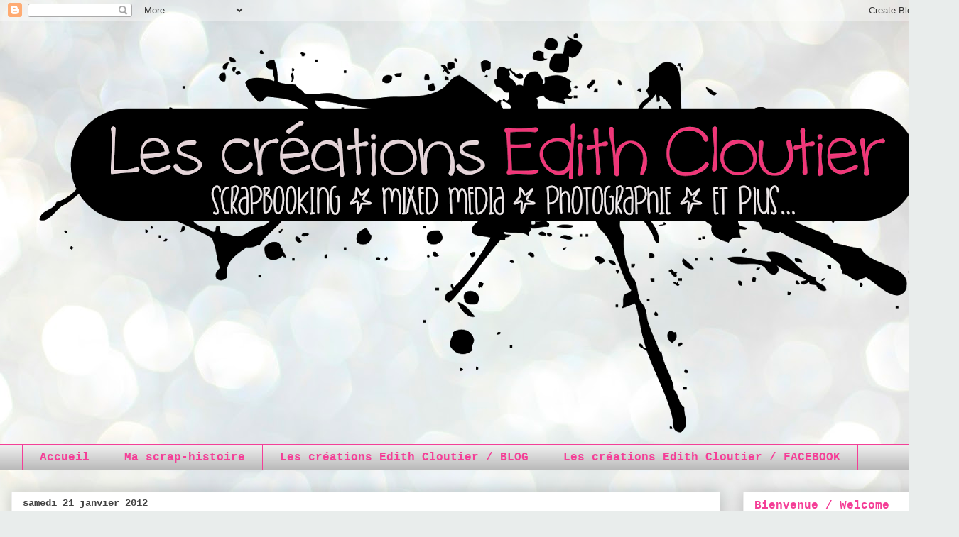

--- FILE ---
content_type: text/html; charset=UTF-8
request_url: https://cloutiere.blogspot.com/2012/01/une-fleur-pour-moi.html
body_size: 20727
content:
<!DOCTYPE html>
<html class='v2' dir='ltr' lang='fr'>
<head>
<link href='https://www.blogger.com/static/v1/widgets/4128112664-css_bundle_v2.css' rel='stylesheet' type='text/css'/>
<meta content='width=1100' name='viewport'/>
<meta content='text/html; charset=UTF-8' http-equiv='Content-Type'/>
<meta content='blogger' name='generator'/>
<link href='https://cloutiere.blogspot.com/favicon.ico' rel='icon' type='image/x-icon'/>
<link href='http://cloutiere.blogspot.com/2012/01/une-fleur-pour-moi.html' rel='canonical'/>
<link rel="alternate" type="application/atom+xml" title="L&#39;univers d&#39;Edith - Atom" href="https://cloutiere.blogspot.com/feeds/posts/default" />
<link rel="alternate" type="application/rss+xml" title="L&#39;univers d&#39;Edith - RSS" href="https://cloutiere.blogspot.com/feeds/posts/default?alt=rss" />
<link rel="service.post" type="application/atom+xml" title="L&#39;univers d&#39;Edith - Atom" href="https://www.blogger.com/feeds/1506575899743925426/posts/default" />

<link rel="alternate" type="application/atom+xml" title="L&#39;univers d&#39;Edith - Atom" href="https://cloutiere.blogspot.com/feeds/2486733483905940891/comments/default" />
<!--Can't find substitution for tag [blog.ieCssRetrofitLinks]-->
<link href='https://blogger.googleusercontent.com/img/b/R29vZ2xl/AVvXsEiUd2SWJABQr6xb1g41qe0zIHCpYpFSoXBFTs0uuSgX_wK7jR8GVEM2810GyZbYfywv-rRypCbMkpQE9pdEtyzQ8SBSs5LIjuf71kBaAcWqr6lxdg7_ggH3O_uq669GYG4La5aVDUxSmzE/s1600/Liebster+Blog.png' rel='image_src'/>
<meta content='http://cloutiere.blogspot.com/2012/01/une-fleur-pour-moi.html' property='og:url'/>
<meta content='Une fleur pour moi' property='og:title'/>
<meta content='     J&#39;ai reçu aujourd&#39;hui une belle attention de la part de ma collègue Scrapisa qui me décernait cet award! C&#39;est toujours flatteur que qu...' property='og:description'/>
<meta content='https://blogger.googleusercontent.com/img/b/R29vZ2xl/AVvXsEiUd2SWJABQr6xb1g41qe0zIHCpYpFSoXBFTs0uuSgX_wK7jR8GVEM2810GyZbYfywv-rRypCbMkpQE9pdEtyzQ8SBSs5LIjuf71kBaAcWqr6lxdg7_ggH3O_uq669GYG4La5aVDUxSmzE/w1200-h630-p-k-no-nu/Liebster+Blog.png' property='og:image'/>
<title>L'univers d'Edith: Une fleur pour moi</title>
<style type='text/css'>@font-face{font-family:'Cherry Cream Soda';font-style:normal;font-weight:400;font-display:swap;src:url(//fonts.gstatic.com/s/cherrycreamsoda/v21/UMBIrOxBrW6w2FFyi9paG0fdVdRciQd9A98ZD47H.woff2)format('woff2');unicode-range:U+0000-00FF,U+0131,U+0152-0153,U+02BB-02BC,U+02C6,U+02DA,U+02DC,U+0304,U+0308,U+0329,U+2000-206F,U+20AC,U+2122,U+2191,U+2193,U+2212,U+2215,U+FEFF,U+FFFD;}</style>
<style id='page-skin-1' type='text/css'><!--
/*
-----------------------------------------------
Blogger Template Style
Name:     Awesome Inc.
Designer: Tina Chen
URL:      tinachen.org
----------------------------------------------- */
/* Content
----------------------------------------------- */
body {
font: normal normal 18px 'Courier New', Courier, FreeMono, monospace;
color: #424242;
background: #e9edec url(//themes.googleusercontent.com/image?id=1SBilrALlXIPLRAelrnhYjgFyYa09ZeL8cdktIYuaRwQ3kEvcEX-Xz1NjKkrLjtsPxmc7) repeat fixed top center /* Credit: merrymoonmary (http://www.istockphoto.com/file_closeup.php?id=10871280&platform=blogger) */;
}
html body .content-outer {
min-width: 0;
max-width: 100%;
width: 100%;
}
a:link {
text-decoration: none;
color: #ff419d;
}
a:visited {
text-decoration: none;
color: #8b37cd;
}
a:hover {
text-decoration: underline;
color: #777777;
}
.body-fauxcolumn-outer .cap-top {
position: absolute;
z-index: 1;
height: 276px;
width: 100%;
background: transparent none repeat-x scroll top left;
_background-image: none;
}
/* Columns
----------------------------------------------- */
.content-inner {
padding: 0;
}
.header-inner .section {
margin: 0 16px;
}
.tabs-inner .section {
margin: 0 16px;
}
.main-inner {
padding-top: 30px;
}
.main-inner .column-center-inner,
.main-inner .column-left-inner,
.main-inner .column-right-inner {
padding: 0 5px;
}
*+html body .main-inner .column-center-inner {
margin-top: -30px;
}
#layout .main-inner .column-center-inner {
margin-top: 0;
}
/* Header
----------------------------------------------- */
.header-outer {
margin: 0 0 0 0;
background: rgba(0, 0, 0, 0) none repeat scroll 0 0;
}
.Header h1 {
font: normal bold 40px 'Courier New', Courier, FreeMono, monospace;
color: #444444;
text-shadow: 0 0 -1px #000000;
}
.Header h1 a {
color: #444444;
}
.Header .description {
font: normal normal 14px 'Courier New', Courier, FreeMono, monospace;
color: #444444;
}
.header-inner .Header .titlewrapper,
.header-inner .Header .descriptionwrapper {
padding-left: 0;
padding-right: 0;
margin-bottom: 0;
}
.header-inner .Header .titlewrapper {
padding-top: 22px;
}
/* Tabs
----------------------------------------------- */
.tabs-outer {
overflow: hidden;
position: relative;
background: #ededed url(https://resources.blogblog.com/blogblog/data/1kt/awesomeinc/tabs_gradient_light.png) repeat scroll 0 0;
}
#layout .tabs-outer {
overflow: visible;
}
.tabs-cap-top, .tabs-cap-bottom {
position: absolute;
width: 100%;
border-top: 1px solid #f43f97;
}
.tabs-cap-bottom {
bottom: 0;
}
.tabs-inner .widget li a {
display: inline-block;
margin: 0;
padding: .6em 1.5em;
font: normal bold 16px 'Courier New', Courier, FreeMono, monospace;
color: #f43f97;
border-top: 1px solid #f43f97;
border-bottom: 1px solid #f43f97;
border-left: 1px solid #f43f97;
height: 16px;
line-height: 16px;
}
.tabs-inner .widget li:last-child a {
border-right: 1px solid #f43f97;
}
.tabs-inner .widget li.selected a, .tabs-inner .widget li a:hover {
background: #f43f97 url(https://resources.blogblog.com/blogblog/data/1kt/awesomeinc/tabs_gradient_light.png) repeat-x scroll 0 -100px;
color: #ffffff;
}
/* Headings
----------------------------------------------- */
h2 {
font: normal bold 16px 'Courier New', Courier, FreeMono, monospace;
color: #f43f97;
}
/* Widgets
----------------------------------------------- */
.main-inner .section {
margin: 0 27px;
padding: 0;
}
.main-inner .column-left-outer,
.main-inner .column-right-outer {
margin-top: 0;
}
#layout .main-inner .column-left-outer,
#layout .main-inner .column-right-outer {
margin-top: 0;
}
.main-inner .column-left-inner,
.main-inner .column-right-inner {
background: rgba(0, 0, 0, 0) none repeat 0 0;
-moz-box-shadow: 0 0 0 rgba(0, 0, 0, .2);
-webkit-box-shadow: 0 0 0 rgba(0, 0, 0, .2);
-goog-ms-box-shadow: 0 0 0 rgba(0, 0, 0, .2);
box-shadow: 0 0 0 rgba(0, 0, 0, .2);
-moz-border-radius: 0;
-webkit-border-radius: 0;
-goog-ms-border-radius: 0;
border-radius: 0;
}
#layout .main-inner .column-left-inner,
#layout .main-inner .column-right-inner {
margin-top: 0;
}
.sidebar .widget {
font: normal normal 14px 'Courier New', Courier, FreeMono, monospace;
color: #f43f97;
}
.sidebar .widget a:link {
color: #777777;
}
.sidebar .widget a:visited {
color: #ff419d;
}
.sidebar .widget a:hover {
color: #4d469c;
}
.sidebar .widget h2 {
text-shadow: 0 0 -1px #000000;
}
.main-inner .widget {
background-color: #ffffff;
border: 1px solid #ededed;
padding: 0 15px 15px;
margin: 20px -16px;
-moz-box-shadow: 0 0 20px rgba(0, 0, 0, .2);
-webkit-box-shadow: 0 0 20px rgba(0, 0, 0, .2);
-goog-ms-box-shadow: 0 0 20px rgba(0, 0, 0, .2);
box-shadow: 0 0 20px rgba(0, 0, 0, .2);
-moz-border-radius: 0;
-webkit-border-radius: 0;
-goog-ms-border-radius: 0;
border-radius: 0;
}
.main-inner .widget h2 {
margin: 0 -15px;
padding: .6em 15px .5em;
border-bottom: 1px solid rgba(0, 0, 0, 0);
}
.footer-inner .widget h2 {
padding: 0 0 .4em;
border-bottom: 1px solid rgba(0, 0, 0, 0);
}
.main-inner .widget h2 + div, .footer-inner .widget h2 + div {
border-top: 1px solid #ededed;
padding-top: 8px;
}
.main-inner .widget .widget-content {
margin: 0 -15px;
padding: 7px 15px 0;
}
.main-inner .widget ul, .main-inner .widget #ArchiveList ul.flat {
margin: -8px -15px 0;
padding: 0;
list-style: none;
}
.main-inner .widget #ArchiveList {
margin: -8px 0 0;
}
.main-inner .widget ul li, .main-inner .widget #ArchiveList ul.flat li {
padding: .5em 15px;
text-indent: 0;
color: #656565;
border-top: 1px solid #ededed;
border-bottom: 1px solid rgba(0, 0, 0, 0);
}
.main-inner .widget #ArchiveList ul li {
padding-top: .25em;
padding-bottom: .25em;
}
.main-inner .widget ul li:first-child, .main-inner .widget #ArchiveList ul.flat li:first-child {
border-top: none;
}
.main-inner .widget ul li:last-child, .main-inner .widget #ArchiveList ul.flat li:last-child {
border-bottom: none;
}
.post-body {
position: relative;
}
.main-inner .widget .post-body ul {
padding: 0 2.5em;
margin: .5em 0;
list-style: disc;
}
.main-inner .widget .post-body ul li {
padding: 0.25em 0;
margin-bottom: .25em;
color: #424242;
border: none;
}
.footer-inner .widget ul {
padding: 0;
list-style: none;
}
.widget .zippy {
color: #656565;
}
/* Posts
----------------------------------------------- */
body .main-inner .Blog {
padding: 0;
margin-bottom: 1em;
background-color: transparent;
border: none;
-moz-box-shadow: 0 0 0 rgba(0, 0, 0, 0);
-webkit-box-shadow: 0 0 0 rgba(0, 0, 0, 0);
-goog-ms-box-shadow: 0 0 0 rgba(0, 0, 0, 0);
box-shadow: 0 0 0 rgba(0, 0, 0, 0);
}
.main-inner .section:last-child .Blog:last-child {
padding: 0;
margin-bottom: 1em;
}
.main-inner .widget h2.date-header {
margin: 0 -15px 1px;
padding: 0 0 0 0;
font: normal bold 14px 'Courier New', Courier, FreeMono, monospace;
color: #424242;
background: transparent none no-repeat scroll top left;
border-top: 0 solid #eeeeee;
border-bottom: 1px solid rgba(0, 0, 0, 0);
-moz-border-radius-topleft: 0;
-moz-border-radius-topright: 0;
-webkit-border-top-left-radius: 0;
-webkit-border-top-right-radius: 0;
border-top-left-radius: 0;
border-top-right-radius: 0;
position: static;
bottom: 100%;
right: 15px;
text-shadow: 0 0 -1px #000000;
}
.main-inner .widget h2.date-header span {
font: normal bold 14px 'Courier New', Courier, FreeMono, monospace;
display: block;
padding: .5em 15px;
border-left: 0 solid #eeeeee;
border-right: 0 solid #eeeeee;
}
.date-outer {
position: relative;
margin: 30px 0 20px;
padding: 0 15px;
background-color: #ffffff;
border: 1px solid #eeeeee;
-moz-box-shadow: 0 0 20px rgba(0, 0, 0, .2);
-webkit-box-shadow: 0 0 20px rgba(0, 0, 0, .2);
-goog-ms-box-shadow: 0 0 20px rgba(0, 0, 0, .2);
box-shadow: 0 0 20px rgba(0, 0, 0, .2);
-moz-border-radius: 0;
-webkit-border-radius: 0;
-goog-ms-border-radius: 0;
border-radius: 0;
}
.date-outer:first-child {
margin-top: 0;
}
.date-outer:last-child {
margin-bottom: 20px;
-moz-border-radius-bottomleft: 0;
-moz-border-radius-bottomright: 0;
-webkit-border-bottom-left-radius: 0;
-webkit-border-bottom-right-radius: 0;
-goog-ms-border-bottom-left-radius: 0;
-goog-ms-border-bottom-right-radius: 0;
border-bottom-left-radius: 0;
border-bottom-right-radius: 0;
}
.date-posts {
margin: 0 -15px;
padding: 0 15px;
clear: both;
}
.post-outer, .inline-ad {
border-top: 1px solid #eeeeee;
margin: 0 -15px;
padding: 15px 15px;
}
.post-outer {
padding-bottom: 10px;
}
.post-outer:first-child {
padding-top: 0;
border-top: none;
}
.post-outer:last-child, .inline-ad:last-child {
border-bottom: none;
}
.post-body {
position: relative;
}
.post-body img {
padding: 8px;
background: rgba(0, 0, 0, 0);
border: 1px solid rgba(0, 0, 0, 0);
-moz-box-shadow: 0 0 0 rgba(0, 0, 0, .2);
-webkit-box-shadow: 0 0 0 rgba(0, 0, 0, .2);
box-shadow: 0 0 0 rgba(0, 0, 0, .2);
-moz-border-radius: 0;
-webkit-border-radius: 0;
border-radius: 0;
}
h3.post-title, h4 {
font: normal normal 22px Cherry Cream Soda;
color: #f43f97;
}
h3.post-title a {
font: normal normal 22px Cherry Cream Soda;
color: #f43f97;
}
h3.post-title a:hover {
color: #777777;
text-decoration: underline;
}
.post-header {
margin: 0 0 1em;
}
.post-body {
line-height: 1.4;
}
.post-outer h2 {
color: #424242;
}
.post-footer {
margin: 1.5em 0 0;
}
#blog-pager {
padding: 15px;
font-size: 120%;
background-color: #ffffff;
border: 1px solid #ededed;
-moz-box-shadow: 0 0 20px rgba(0, 0, 0, .2);
-webkit-box-shadow: 0 0 20px rgba(0, 0, 0, .2);
-goog-ms-box-shadow: 0 0 20px rgba(0, 0, 0, .2);
box-shadow: 0 0 20px rgba(0, 0, 0, .2);
-moz-border-radius: 0;
-webkit-border-radius: 0;
-goog-ms-border-radius: 0;
border-radius: 0;
-moz-border-radius-topleft: 0;
-moz-border-radius-topright: 0;
-webkit-border-top-left-radius: 0;
-webkit-border-top-right-radius: 0;
-goog-ms-border-top-left-radius: 0;
-goog-ms-border-top-right-radius: 0;
border-top-left-radius: 0;
border-top-right-radius-topright: 0;
margin-top: 1em;
}
.blog-feeds, .post-feeds {
margin: 1em 0;
text-align: center;
color: #444444;
}
.blog-feeds a, .post-feeds a {
color: #3778cd;
}
.blog-feeds a:visited, .post-feeds a:visited {
color: #4d469c;
}
.blog-feeds a:hover, .post-feeds a:hover {
color: #3778cd;
}
.post-outer .comments {
margin-top: 2em;
}
/* Comments
----------------------------------------------- */
.comments .comments-content .icon.blog-author {
background-repeat: no-repeat;
background-image: url([data-uri]);
}
.comments .comments-content .loadmore a {
border-top: 1px solid #f43f97;
border-bottom: 1px solid #f43f97;
}
.comments .continue {
border-top: 2px solid #f43f97;
}
/* Footer
----------------------------------------------- */
.footer-outer {
margin: -20px 0 -1px;
padding: 20px 0 0;
color: #f43f97;
overflow: hidden;
}
.footer-fauxborder-left {
border-top: 1px solid #ededed;
background: #ffffff none repeat scroll 0 0;
-moz-box-shadow: 0 0 20px rgba(0, 0, 0, .2);
-webkit-box-shadow: 0 0 20px rgba(0, 0, 0, .2);
-goog-ms-box-shadow: 0 0 20px rgba(0, 0, 0, .2);
box-shadow: 0 0 20px rgba(0, 0, 0, .2);
margin: 0 -20px;
}
/* Mobile
----------------------------------------------- */
body.mobile {
background-size: auto;
}
.mobile .body-fauxcolumn-outer {
background: transparent none repeat scroll top left;
}
*+html body.mobile .main-inner .column-center-inner {
margin-top: 0;
}
.mobile .main-inner .widget {
padding: 0 0 15px;
}
.mobile .main-inner .widget h2 + div,
.mobile .footer-inner .widget h2 + div {
border-top: none;
padding-top: 0;
}
.mobile .footer-inner .widget h2 {
padding: 0.5em 0;
border-bottom: none;
}
.mobile .main-inner .widget .widget-content {
margin: 0;
padding: 7px 0 0;
}
.mobile .main-inner .widget ul,
.mobile .main-inner .widget #ArchiveList ul.flat {
margin: 0 -15px 0;
}
.mobile .main-inner .widget h2.date-header {
right: 0;
}
.mobile .date-header span {
padding: 0.4em 0;
}
.mobile .date-outer:first-child {
margin-bottom: 0;
border: 1px solid #eeeeee;
-moz-border-radius-topleft: 0;
-moz-border-radius-topright: 0;
-webkit-border-top-left-radius: 0;
-webkit-border-top-right-radius: 0;
-goog-ms-border-top-left-radius: 0;
-goog-ms-border-top-right-radius: 0;
border-top-left-radius: 0;
border-top-right-radius: 0;
}
.mobile .date-outer {
border-color: #eeeeee;
border-width: 0 1px 1px;
}
.mobile .date-outer:last-child {
margin-bottom: 0;
}
.mobile .main-inner {
padding: 0;
}
.mobile .header-inner .section {
margin: 0;
}
.mobile .post-outer, .mobile .inline-ad {
padding: 5px 0;
}
.mobile .tabs-inner .section {
margin: 0 10px;
}
.mobile .main-inner .widget h2 {
margin: 0;
padding: 0;
}
.mobile .main-inner .widget h2.date-header span {
padding: 0;
}
.mobile .main-inner .widget .widget-content {
margin: 0;
padding: 7px 0 0;
}
.mobile #blog-pager {
border: 1px solid transparent;
background: #ffffff none repeat scroll 0 0;
}
.mobile .main-inner .column-left-inner,
.mobile .main-inner .column-right-inner {
background: rgba(0, 0, 0, 0) none repeat 0 0;
-moz-box-shadow: none;
-webkit-box-shadow: none;
-goog-ms-box-shadow: none;
box-shadow: none;
}
.mobile .date-posts {
margin: 0;
padding: 0;
}
.mobile .footer-fauxborder-left {
margin: 0;
border-top: inherit;
}
.mobile .main-inner .section:last-child .Blog:last-child {
margin-bottom: 0;
}
.mobile-index-contents {
color: #424242;
}
.mobile .mobile-link-button {
background: #ff419d url(https://resources.blogblog.com/blogblog/data/1kt/awesomeinc/tabs_gradient_light.png) repeat scroll 0 0;
}
.mobile-link-button a:link, .mobile-link-button a:visited {
color: #ffffff;
}
.mobile .tabs-inner .PageList .widget-content {
background: transparent;
border-top: 1px solid;
border-color: #f43f97;
color: #f43f97;
}
.mobile .tabs-inner .PageList .widget-content .pagelist-arrow {
border-left: 1px solid #f43f97;
}

--></style>
<style id='template-skin-1' type='text/css'><!--
body {
min-width: 1350px;
}
.content-outer, .content-fauxcolumn-outer, .region-inner {
min-width: 1350px;
max-width: 1350px;
_width: 1350px;
}
.main-inner .columns {
padding-left: 0px;
padding-right: 320px;
}
.main-inner .fauxcolumn-center-outer {
left: 0px;
right: 320px;
/* IE6 does not respect left and right together */
_width: expression(this.parentNode.offsetWidth -
parseInt("0px") -
parseInt("320px") + 'px');
}
.main-inner .fauxcolumn-left-outer {
width: 0px;
}
.main-inner .fauxcolumn-right-outer {
width: 320px;
}
.main-inner .column-left-outer {
width: 0px;
right: 100%;
margin-left: -0px;
}
.main-inner .column-right-outer {
width: 320px;
margin-right: -320px;
}
#layout {
min-width: 0;
}
#layout .content-outer {
min-width: 0;
width: 800px;
}
#layout .region-inner {
min-width: 0;
width: auto;
}
body#layout div.add_widget {
padding: 8px;
}
body#layout div.add_widget a {
margin-left: 32px;
}
--></style>
<style>
    body {background-image:url(\/\/themes.googleusercontent.com\/image?id=1SBilrALlXIPLRAelrnhYjgFyYa09ZeL8cdktIYuaRwQ3kEvcEX-Xz1NjKkrLjtsPxmc7);}
    
@media (max-width: 200px) { body {background-image:url(\/\/themes.googleusercontent.com\/image?id=1SBilrALlXIPLRAelrnhYjgFyYa09ZeL8cdktIYuaRwQ3kEvcEX-Xz1NjKkrLjtsPxmc7&options=w200);}}
@media (max-width: 400px) and (min-width: 201px) { body {background-image:url(\/\/themes.googleusercontent.com\/image?id=1SBilrALlXIPLRAelrnhYjgFyYa09ZeL8cdktIYuaRwQ3kEvcEX-Xz1NjKkrLjtsPxmc7&options=w400);}}
@media (max-width: 800px) and (min-width: 401px) { body {background-image:url(\/\/themes.googleusercontent.com\/image?id=1SBilrALlXIPLRAelrnhYjgFyYa09ZeL8cdktIYuaRwQ3kEvcEX-Xz1NjKkrLjtsPxmc7&options=w800);}}
@media (max-width: 1200px) and (min-width: 801px) { body {background-image:url(\/\/themes.googleusercontent.com\/image?id=1SBilrALlXIPLRAelrnhYjgFyYa09ZeL8cdktIYuaRwQ3kEvcEX-Xz1NjKkrLjtsPxmc7&options=w1200);}}
/* Last tag covers anything over one higher than the previous max-size cap. */
@media (min-width: 1201px) { body {background-image:url(\/\/themes.googleusercontent.com\/image?id=1SBilrALlXIPLRAelrnhYjgFyYa09ZeL8cdktIYuaRwQ3kEvcEX-Xz1NjKkrLjtsPxmc7&options=w1600);}}
  </style>
<link href='https://www.blogger.com/dyn-css/authorization.css?targetBlogID=1506575899743925426&amp;zx=eb83fda5-68ef-4e7b-b34c-53a75a1fc28e' media='none' onload='if(media!=&#39;all&#39;)media=&#39;all&#39;' rel='stylesheet'/><noscript><link href='https://www.blogger.com/dyn-css/authorization.css?targetBlogID=1506575899743925426&amp;zx=eb83fda5-68ef-4e7b-b34c-53a75a1fc28e' rel='stylesheet'/></noscript>
<meta name='google-adsense-platform-account' content='ca-host-pub-1556223355139109'/>
<meta name='google-adsense-platform-domain' content='blogspot.com'/>

</head>
<body class='loading variant-light'>
<div class='navbar section' id='navbar' name='Navbar'><div class='widget Navbar' data-version='1' id='Navbar1'><script type="text/javascript">
    function setAttributeOnload(object, attribute, val) {
      if(window.addEventListener) {
        window.addEventListener('load',
          function(){ object[attribute] = val; }, false);
      } else {
        window.attachEvent('onload', function(){ object[attribute] = val; });
      }
    }
  </script>
<div id="navbar-iframe-container"></div>
<script type="text/javascript" src="https://apis.google.com/js/platform.js"></script>
<script type="text/javascript">
      gapi.load("gapi.iframes:gapi.iframes.style.bubble", function() {
        if (gapi.iframes && gapi.iframes.getContext) {
          gapi.iframes.getContext().openChild({
              url: 'https://www.blogger.com/navbar/1506575899743925426?po\x3d2486733483905940891\x26origin\x3dhttps://cloutiere.blogspot.com',
              where: document.getElementById("navbar-iframe-container"),
              id: "navbar-iframe"
          });
        }
      });
    </script><script type="text/javascript">
(function() {
var script = document.createElement('script');
script.type = 'text/javascript';
script.src = '//pagead2.googlesyndication.com/pagead/js/google_top_exp.js';
var head = document.getElementsByTagName('head')[0];
if (head) {
head.appendChild(script);
}})();
</script>
</div></div>
<div class='body-fauxcolumns'>
<div class='fauxcolumn-outer body-fauxcolumn-outer'>
<div class='cap-top'>
<div class='cap-left'></div>
<div class='cap-right'></div>
</div>
<div class='fauxborder-left'>
<div class='fauxborder-right'></div>
<div class='fauxcolumn-inner'>
</div>
</div>
<div class='cap-bottom'>
<div class='cap-left'></div>
<div class='cap-right'></div>
</div>
</div>
</div>
<div class='content'>
<div class='content-fauxcolumns'>
<div class='fauxcolumn-outer content-fauxcolumn-outer'>
<div class='cap-top'>
<div class='cap-left'></div>
<div class='cap-right'></div>
</div>
<div class='fauxborder-left'>
<div class='fauxborder-right'></div>
<div class='fauxcolumn-inner'>
</div>
</div>
<div class='cap-bottom'>
<div class='cap-left'></div>
<div class='cap-right'></div>
</div>
</div>
</div>
<div class='content-outer'>
<div class='content-cap-top cap-top'>
<div class='cap-left'></div>
<div class='cap-right'></div>
</div>
<div class='fauxborder-left content-fauxborder-left'>
<div class='fauxborder-right content-fauxborder-right'></div>
<div class='content-inner'>
<header>
<div class='header-outer'>
<div class='header-cap-top cap-top'>
<div class='cap-left'></div>
<div class='cap-right'></div>
</div>
<div class='fauxborder-left header-fauxborder-left'>
<div class='fauxborder-right header-fauxborder-right'></div>
<div class='region-inner header-inner'>
<div class='header section' id='header' name='En-tête'><div class='widget Header' data-version='1' id='Header1'>
<div id='header-inner'>
<a href='https://cloutiere.blogspot.com/' style='display: block'>
<img alt='L&#39;univers d&#39;Edith' height='596px; ' id='Header1_headerimg' src='https://blogger.googleusercontent.com/img/b/R29vZ2xl/AVvXsEjtRpFYXVex8qAycdFXF0qaEMxzzfQq0LvKvV4D0gEMSMrEeiPeQkKYIiyfJSP4te6XIVz87LrOpdZUNd6A2xs3Gr9USTAkuo92UJwrU9xSWUWpPG3S97aqGciBp8OdbNq3cM3-6j-GfdDi/s1318/banner.png' style='display: block' width='1318px; '/>
</a>
</div>
</div></div>
</div>
</div>
<div class='header-cap-bottom cap-bottom'>
<div class='cap-left'></div>
<div class='cap-right'></div>
</div>
</div>
</header>
<div class='tabs-outer'>
<div class='tabs-cap-top cap-top'>
<div class='cap-left'></div>
<div class='cap-right'></div>
</div>
<div class='fauxborder-left tabs-fauxborder-left'>
<div class='fauxborder-right tabs-fauxborder-right'></div>
<div class='region-inner tabs-inner'>
<div class='tabs section' id='crosscol' name='Toutes les colonnes'><div class='widget PageList' data-version='1' id='PageList1'>
<h2>Pages</h2>
<div class='widget-content'>
<ul>
<li>
<a href='https://cloutiere.blogspot.com/'>Accueil</a>
</li>
<li>
<a href='https://cloutiere.blogspot.com/p/un-peu-sur-moi.html'>Ma scrap-histoire</a>
</li>
<li>
<a href='https://lescreationsec.blogspot.ca/'>Les créations Edith Cloutier / BLOG</a>
</li>
<li>
<a href='https://www.facebook.com/lescreationsedithcloutier/'>Les créations Edith Cloutier / FACEBOOK</a>
</li>
</ul>
<div class='clear'></div>
</div>
</div></div>
<div class='tabs no-items section' id='crosscol-overflow' name='Cross-Column 2'></div>
</div>
</div>
<div class='tabs-cap-bottom cap-bottom'>
<div class='cap-left'></div>
<div class='cap-right'></div>
</div>
</div>
<div class='main-outer'>
<div class='main-cap-top cap-top'>
<div class='cap-left'></div>
<div class='cap-right'></div>
</div>
<div class='fauxborder-left main-fauxborder-left'>
<div class='fauxborder-right main-fauxborder-right'></div>
<div class='region-inner main-inner'>
<div class='columns fauxcolumns'>
<div class='fauxcolumn-outer fauxcolumn-center-outer'>
<div class='cap-top'>
<div class='cap-left'></div>
<div class='cap-right'></div>
</div>
<div class='fauxborder-left'>
<div class='fauxborder-right'></div>
<div class='fauxcolumn-inner'>
</div>
</div>
<div class='cap-bottom'>
<div class='cap-left'></div>
<div class='cap-right'></div>
</div>
</div>
<div class='fauxcolumn-outer fauxcolumn-left-outer'>
<div class='cap-top'>
<div class='cap-left'></div>
<div class='cap-right'></div>
</div>
<div class='fauxborder-left'>
<div class='fauxborder-right'></div>
<div class='fauxcolumn-inner'>
</div>
</div>
<div class='cap-bottom'>
<div class='cap-left'></div>
<div class='cap-right'></div>
</div>
</div>
<div class='fauxcolumn-outer fauxcolumn-right-outer'>
<div class='cap-top'>
<div class='cap-left'></div>
<div class='cap-right'></div>
</div>
<div class='fauxborder-left'>
<div class='fauxborder-right'></div>
<div class='fauxcolumn-inner'>
</div>
</div>
<div class='cap-bottom'>
<div class='cap-left'></div>
<div class='cap-right'></div>
</div>
</div>
<!-- corrects IE6 width calculation -->
<div class='columns-inner'>
<div class='column-center-outer'>
<div class='column-center-inner'>
<div class='main section' id='main' name='Principal'><div class='widget Blog' data-version='1' id='Blog1'>
<div class='blog-posts hfeed'>

          <div class="date-outer">
        
<h2 class='date-header'><span>samedi 21 janvier 2012</span></h2>

          <div class="date-posts">
        
<div class='post-outer'>
<div class='post hentry uncustomized-post-template' itemprop='blogPost' itemscope='itemscope' itemtype='http://schema.org/BlogPosting'>
<meta content='https://blogger.googleusercontent.com/img/b/R29vZ2xl/AVvXsEiUd2SWJABQr6xb1g41qe0zIHCpYpFSoXBFTs0uuSgX_wK7jR8GVEM2810GyZbYfywv-rRypCbMkpQE9pdEtyzQ8SBSs5LIjuf71kBaAcWqr6lxdg7_ggH3O_uq669GYG4La5aVDUxSmzE/s1600/Liebster+Blog.png' itemprop='image_url'/>
<meta content='1506575899743925426' itemprop='blogId'/>
<meta content='2486733483905940891' itemprop='postId'/>
<a name='2486733483905940891'></a>
<h3 class='post-title entry-title' itemprop='name'>
Une fleur pour moi
</h3>
<div class='post-header'>
<div class='post-header-line-1'></div>
</div>
<div class='post-body entry-content' id='post-body-2486733483905940891' itemprop='description articleBody'>
<div style="text-align: center;">
<img border="0" src="https://blogger.googleusercontent.com/img/b/R29vZ2xl/AVvXsEiUd2SWJABQr6xb1g41qe0zIHCpYpFSoXBFTs0uuSgX_wK7jR8GVEM2810GyZbYfywv-rRypCbMkpQE9pdEtyzQ8SBSs5LIjuf71kBaAcWqr6lxdg7_ggH3O_uq669GYG4La5aVDUxSmzE/s1600/Liebster+Blog.png" /></div>
<div style="text-align: center;">
<br /></div>
<div style="text-align: center;">
J'ai reçu aujourd'hui une belle attention de la part de ma collègue <a href="http://www.lespagesdisa.blogspot.com/" target="_blank">Scrapisa </a>qui me décernait cet award! C'est toujours flatteur que quelqu'un pense à nous de cette façon! :)</div>
<div style="text-align: center;">
<br /></div>
<div style="text-align: center;">
Il est maintenant à mon tour de choisir 5 personnes à qui transférer ce coup de coeur.</div>
<div style="text-align: center;">
<br /></div>
<div style="text-align: center;">
1) <b><span style="color: red;">Mascotte</span></b>. Ma chère Mascotte. En plus d'être une scrapeuse des plus talentueuses que je connaisse, elle est en plus devenue une maudite bonne amie. Merci d'être dans ma vie poulette! :)</div>
<div style="text-align: center;">
<a href="http://annylessard.blogspot.com/">http://annylessard.blogspot.com/</a>
</div>
<div style="text-align: center;">
<br /></div>
<div style="text-align: center;">
2) <b><span style="color: red;">Froggy</span></b>. C'est un plaisir pour moi de faire équipe avec elle. Une femme très inspirante de par son talent, ses idées et son implication dans notre scrap univers.</div>
<div style="text-align: center;">
<a href="http://lemondedefroggy.blogspot.com/">http://lemondedefroggy.blogspot.com/</a>
</div>
<div style="text-align: center;">
<br /></div>
<div style="text-align: center;">
3) <b><span style="color: red;">Guylaine</span></b>. J'ai la chance de travailler avec Guylaine depuis quelques années via Karma Scrap et c'est une femme remarquable. Je suis très contente de pouvoir travailler avec elle.</div>
<div style="text-align: center;">
<a href="http://www.scrapbookdeguylaine.blogspot.com/">http://www.scrapbookdeguylaine.blogspot.com/</a>
</div>
<div style="text-align: center;">
<br /></div>
<div style="text-align: center;">
4) <b><span style="color: red;">Natacha</span></b>. Ma grande amie, qui rêve de devenir photographe professionnelle "quand elle sera grande" comme elle le dit. Elle a tellement de talent que je lui souhaite très fort de réaliser son rêve :)</div>
<div style="text-align: center;">
<a href="http://natachaturcottephotographies.blogspot.com/">http://natachaturcottephotographies.blogspot.com/</a>
</div>
<div style="text-align: center;">
<br /></div>
<div style="text-align: center;">
5) Pour cette 5e mention, je n'arrivais pas à choisir une personne alors je tiens à nommer les autres filles de mon équipe de Scrap &amp; Cie avec qui j'ai le plaisir de partager ce projet. Les filles vous êtes toute tellement inspirante et je suis vraiment contente de travailler avec vous sur ce merveilleux projet!! <a href="http://duboutdemesdoigts.blogspot.com/" target="_blank">Araya</a>, <a href="http://lescartesdenady.blogspot.com/" target="_blank">Nady</a>, <a href="http://jusquauboutdemesdoigts.blogspot.com/" target="_blank">Nataly </a>et <a href="http://egiasson.blogspot.com/" target="_blank">Papillon</a>.</div>
<div style="text-align: center;">
<br /></div>
<div style="text-align: center;">
Alors maintenant les filles c'est à votre tour de partager cette mention à des filles qui vous inspire!!</div>
<div style="text-align: center;">
<span style="background-color: white;"><br /></span></div>
<br />
<div class="MsoNormal" style="font-family: 'Cherry Cream Soda'; font-size: 16px; line-height: 22px; text-align: center;">
<span style="background-color: white; font-size: xx-small;"><strong><u>Voici quelques règles que les nominées devrons respecter</u></strong>&nbsp;;</span></div>
<div class="MsoNormal" style="font-family: 'Cherry Cream Soda'; font-size: 16px; line-height: 22px; text-align: center;">
<span style="background-color: white; font-size: xx-small;">- Recopier le logo sur leur blog</span></div>
<div class="MsoNormal" style="font-family: 'Cherry Cream Soda'; font-size: 16px; line-height: 22px; text-align: center;">
<span style="background-color: white; font-size: xx-small;">- Citer la personne qui leur à décerné l'Award</span></div>
<div class="MsoNormal" style="font-family: 'Cherry Cream Soda'; font-size: 16px; line-height: 22px; text-align: center;">
<span style="background-color: white; font-size: xx-small;">- Choisir 5 blogs qu'ils/elles apprécient &amp; qu'ils/elles aimerait faire connaitre &amp; qui a moins de 2OO membres.</span></div>
<div class="MsoNormal" style="font-family: 'Cherry Cream Soda'; font-size: 16px; line-height: 22px; text-align: center;">
<span style="background-color: white; font-size: xx-small;">- Prévenir les 5 personnes nommées</span></div>
<div class="MsoNormal" style="font-family: 'Cherry Cream Soda'; font-size: 16px; line-height: 22px; text-align: center;">
<span style="background-color: white; font-size: xx-small;"><br /></span></div>
<div class="MsoNormal" style="font-family: 'Cherry Cream Soda'; font-size: 16px; line-height: 22px; text-align: center;">
<span style="background-color: white; font-size: xx-small;"><br /></span></div>
<br />
<div style="text-align: center;">
<a href="http://www.mylivesignature.com/" target="_blank"><span style="color: black;"><img src="https://lh3.googleusercontent.com/blogger_img_proxy/AEn0k_sANubyKPoeJgN43YGRV5A9n1g0JLmlbgkrf7UJ0ygrhrcBz1lfE6jvaOvcWL2c7U2vUouCGJLXWaD51nSljAglJvo7NQ7AN8uP0ypiDP0tSo1K9x3exBjlkALfFg1lJ9usFipzqdOItm0XyNsa3OmjeyCiq9vk=s0-d" style="background-attachment: initial; background-clip: initial; background-color: transparent; background-image: initial; background-origin: initial; background-position: initial initial; background-repeat: initial initial; border-bottom-width: 0px !important; border-color: initial !important; border-image: initial !important; border-left-width: 0px !important; border-right-width: 0px !important; border-style: initial !important; border-top-width: 0px !important;"></span></a></div>
<div style='clear: both;'></div>
</div>
<div class='post-footer'>
<div class='post-footer-line post-footer-line-1'>
<span class='post-author vcard'>
Signé par
<span class='fn' itemprop='author' itemscope='itemscope' itemtype='http://schema.org/Person'>
<meta content='https://www.blogger.com/profile/11989696907801559692' itemprop='url'/>
<a class='g-profile' href='https://www.blogger.com/profile/11989696907801559692' rel='author' title='author profile'>
<span itemprop='name'>Edith Cloutier</span>
</a>
</span>
</span>
<span class='post-timestamp'>
</span>
<span class='post-comment-link'>
</span>
<span class='post-icons'>
<span class='item-control blog-admin pid-203396345'>
<a href='https://www.blogger.com/post-edit.g?blogID=1506575899743925426&postID=2486733483905940891&from=pencil' title='Modifier l&#39;article'>
<img alt='' class='icon-action' height='18' src='https://resources.blogblog.com/img/icon18_edit_allbkg.gif' width='18'/>
</a>
</span>
</span>
<div class='post-share-buttons goog-inline-block'>
<a class='goog-inline-block share-button sb-email' href='https://www.blogger.com/share-post.g?blogID=1506575899743925426&postID=2486733483905940891&target=email' target='_blank' title='Envoyer par e-mail'><span class='share-button-link-text'>Envoyer par e-mail</span></a><a class='goog-inline-block share-button sb-blog' href='https://www.blogger.com/share-post.g?blogID=1506575899743925426&postID=2486733483905940891&target=blog' onclick='window.open(this.href, "_blank", "height=270,width=475"); return false;' target='_blank' title='BlogThis!'><span class='share-button-link-text'>BlogThis!</span></a><a class='goog-inline-block share-button sb-twitter' href='https://www.blogger.com/share-post.g?blogID=1506575899743925426&postID=2486733483905940891&target=twitter' target='_blank' title='Partager sur X'><span class='share-button-link-text'>Partager sur X</span></a><a class='goog-inline-block share-button sb-facebook' href='https://www.blogger.com/share-post.g?blogID=1506575899743925426&postID=2486733483905940891&target=facebook' onclick='window.open(this.href, "_blank", "height=430,width=640"); return false;' target='_blank' title='Partager sur Facebook'><span class='share-button-link-text'>Partager sur Facebook</span></a><a class='goog-inline-block share-button sb-pinterest' href='https://www.blogger.com/share-post.g?blogID=1506575899743925426&postID=2486733483905940891&target=pinterest' target='_blank' title='Partager sur Pinterest'><span class='share-button-link-text'>Partager sur Pinterest</span></a>
</div>
</div>
<div class='post-footer-line post-footer-line-2'>
<span class='post-labels'>
Libellés :
<a href='https://cloutiere.blogspot.com/search/label/Tags%2FAwards' rel='tag'>Tags/Awards</a>
</span>
</div>
<div class='post-footer-line post-footer-line-3'>
<span class='post-location'>
</span>
</div>
</div>
</div>
<div class='comments' id='comments'>
<a name='comments'></a>
<h4>1&#160;commentaire:</h4>
<div class='comments-content'>
<script async='async' src='' type='text/javascript'></script>
<script type='text/javascript'>
    (function() {
      var items = null;
      var msgs = null;
      var config = {};

// <![CDATA[
      var cursor = null;
      if (items && items.length > 0) {
        cursor = parseInt(items[items.length - 1].timestamp) + 1;
      }

      var bodyFromEntry = function(entry) {
        var text = (entry &&
                    ((entry.content && entry.content.$t) ||
                     (entry.summary && entry.summary.$t))) ||
            '';
        if (entry && entry.gd$extendedProperty) {
          for (var k in entry.gd$extendedProperty) {
            if (entry.gd$extendedProperty[k].name == 'blogger.contentRemoved') {
              return '<span class="deleted-comment">' + text + '</span>';
            }
          }
        }
        return text;
      }

      var parse = function(data) {
        cursor = null;
        var comments = [];
        if (data && data.feed && data.feed.entry) {
          for (var i = 0, entry; entry = data.feed.entry[i]; i++) {
            var comment = {};
            // comment ID, parsed out of the original id format
            var id = /blog-(\d+).post-(\d+)/.exec(entry.id.$t);
            comment.id = id ? id[2] : null;
            comment.body = bodyFromEntry(entry);
            comment.timestamp = Date.parse(entry.published.$t) + '';
            if (entry.author && entry.author.constructor === Array) {
              var auth = entry.author[0];
              if (auth) {
                comment.author = {
                  name: (auth.name ? auth.name.$t : undefined),
                  profileUrl: (auth.uri ? auth.uri.$t : undefined),
                  avatarUrl: (auth.gd$image ? auth.gd$image.src : undefined)
                };
              }
            }
            if (entry.link) {
              if (entry.link[2]) {
                comment.link = comment.permalink = entry.link[2].href;
              }
              if (entry.link[3]) {
                var pid = /.*comments\/default\/(\d+)\?.*/.exec(entry.link[3].href);
                if (pid && pid[1]) {
                  comment.parentId = pid[1];
                }
              }
            }
            comment.deleteclass = 'item-control blog-admin';
            if (entry.gd$extendedProperty) {
              for (var k in entry.gd$extendedProperty) {
                if (entry.gd$extendedProperty[k].name == 'blogger.itemClass') {
                  comment.deleteclass += ' ' + entry.gd$extendedProperty[k].value;
                } else if (entry.gd$extendedProperty[k].name == 'blogger.displayTime') {
                  comment.displayTime = entry.gd$extendedProperty[k].value;
                }
              }
            }
            comments.push(comment);
          }
        }
        return comments;
      };

      var paginator = function(callback) {
        if (hasMore()) {
          var url = config.feed + '?alt=json&v=2&orderby=published&reverse=false&max-results=50';
          if (cursor) {
            url += '&published-min=' + new Date(cursor).toISOString();
          }
          window.bloggercomments = function(data) {
            var parsed = parse(data);
            cursor = parsed.length < 50 ? null
                : parseInt(parsed[parsed.length - 1].timestamp) + 1
            callback(parsed);
            window.bloggercomments = null;
          }
          url += '&callback=bloggercomments';
          var script = document.createElement('script');
          script.type = 'text/javascript';
          script.src = url;
          document.getElementsByTagName('head')[0].appendChild(script);
        }
      };
      var hasMore = function() {
        return !!cursor;
      };
      var getMeta = function(key, comment) {
        if ('iswriter' == key) {
          var matches = !!comment.author
              && comment.author.name == config.authorName
              && comment.author.profileUrl == config.authorUrl;
          return matches ? 'true' : '';
        } else if ('deletelink' == key) {
          return config.baseUri + '/comment/delete/'
               + config.blogId + '/' + comment.id;
        } else if ('deleteclass' == key) {
          return comment.deleteclass;
        }
        return '';
      };

      var replybox = null;
      var replyUrlParts = null;
      var replyParent = undefined;

      var onReply = function(commentId, domId) {
        if (replybox == null) {
          // lazily cache replybox, and adjust to suit this style:
          replybox = document.getElementById('comment-editor');
          if (replybox != null) {
            replybox.height = '250px';
            replybox.style.display = 'block';
            replyUrlParts = replybox.src.split('#');
          }
        }
        if (replybox && (commentId !== replyParent)) {
          replybox.src = '';
          document.getElementById(domId).insertBefore(replybox, null);
          replybox.src = replyUrlParts[0]
              + (commentId ? '&parentID=' + commentId : '')
              + '#' + replyUrlParts[1];
          replyParent = commentId;
        }
      };

      var hash = (window.location.hash || '#').substring(1);
      var startThread, targetComment;
      if (/^comment-form_/.test(hash)) {
        startThread = hash.substring('comment-form_'.length);
      } else if (/^c[0-9]+$/.test(hash)) {
        targetComment = hash.substring(1);
      }

      // Configure commenting API:
      var configJso = {
        'maxDepth': config.maxThreadDepth
      };
      var provider = {
        'id': config.postId,
        'data': items,
        'loadNext': paginator,
        'hasMore': hasMore,
        'getMeta': getMeta,
        'onReply': onReply,
        'rendered': true,
        'initComment': targetComment,
        'initReplyThread': startThread,
        'config': configJso,
        'messages': msgs
      };

      var render = function() {
        if (window.goog && window.goog.comments) {
          var holder = document.getElementById('comment-holder');
          window.goog.comments.render(holder, provider);
        }
      };

      // render now, or queue to render when library loads:
      if (window.goog && window.goog.comments) {
        render();
      } else {
        window.goog = window.goog || {};
        window.goog.comments = window.goog.comments || {};
        window.goog.comments.loadQueue = window.goog.comments.loadQueue || [];
        window.goog.comments.loadQueue.push(render);
      }
    })();
// ]]>
  </script>
<div id='comment-holder'>
<div class="comment-thread toplevel-thread"><ol id="top-ra"><li class="comment" id="c5152982321780534794"><div class="avatar-image-container"><img src="//blogger.googleusercontent.com/img/b/R29vZ2xl/AVvXsEhpk3YJSAPpNrk7lbGndRBtjITHYce7y7bm7DR7IWUnpPhjlgnjwjAn0CAQvOfSlWfHZbwbBG3AJVaz_7eUoJbIwU2Vk0c7rVeV2XJw432ed_p1uwpaNYqI8zQdWteJ1w/s45-c/annie+avatar.jpg" alt=""/></div><div class="comment-block"><div class="comment-header"><cite class="user"><a href="https://www.blogger.com/profile/07220053991420167211" rel="nofollow">mascotte</a></cite><span class="icon user "></span><span class="datetime secondary-text"><a rel="nofollow" href="https://cloutiere.blogspot.com/2012/01/une-fleur-pour-moi.html?showComment=1327190246797#c5152982321780534794">21 janvier 2012 à 18:57</a></span></div><p class="comment-content">:O tai bin fine !!! je suis vraiment toucher par ton  message :)<br>je t adorre !!!!</p><span class="comment-actions secondary-text"><a class="comment-reply" target="_self" data-comment-id="5152982321780534794">Répondre</a><span class="item-control blog-admin blog-admin pid-160267608"><a target="_self" href="https://www.blogger.com/comment/delete/1506575899743925426/5152982321780534794">Supprimer</a></span></span></div><div class="comment-replies"><div id="c5152982321780534794-rt" class="comment-thread inline-thread hidden"><span class="thread-toggle thread-expanded"><span class="thread-arrow"></span><span class="thread-count"><a target="_self">Réponses</a></span></span><ol id="c5152982321780534794-ra" class="thread-chrome thread-expanded"><div></div><div id="c5152982321780534794-continue" class="continue"><a class="comment-reply" target="_self" data-comment-id="5152982321780534794">Répondre</a></div></ol></div></div><div class="comment-replybox-single" id="c5152982321780534794-ce"></div></li></ol><div id="top-continue" class="continue"><a class="comment-reply" target="_self">Ajouter un commentaire</a></div><div class="comment-replybox-thread" id="top-ce"></div><div class="loadmore hidden" data-post-id="2486733483905940891"><a target="_self">Charger la suite...</a></div></div>
</div>
</div>
<p class='comment-footer'>
<div class='comment-form'>
<a name='comment-form'></a>
<p>Merci de me laisser un commentaire, c&#39;est toujours un plaisir pour moi de vous lire!<br /><br />Thank you for leaving me a comment, it is always a pleasure for me to read to you!</p>
<a href='https://www.blogger.com/comment/frame/1506575899743925426?po=2486733483905940891&hl=fr&saa=85391&origin=https://cloutiere.blogspot.com' id='comment-editor-src'></a>
<iframe allowtransparency='true' class='blogger-iframe-colorize blogger-comment-from-post' frameborder='0' height='410px' id='comment-editor' name='comment-editor' src='' width='100%'></iframe>
<script src='https://www.blogger.com/static/v1/jsbin/1345082660-comment_from_post_iframe.js' type='text/javascript'></script>
<script type='text/javascript'>
      BLOG_CMT_createIframe('https://www.blogger.com/rpc_relay.html');
    </script>
</div>
</p>
<div id='backlinks-container'>
<div id='Blog1_backlinks-container'>
</div>
</div>
</div>
</div>

        </div></div>
      
</div>
<div class='blog-pager' id='blog-pager'>
<span id='blog-pager-newer-link'>
<a class='blog-pager-newer-link' href='https://cloutiere.blogspot.com/2012/01/je-tourne-la-page.html' id='Blog1_blog-pager-newer-link' title='Article plus récent'>Article plus récent</a>
</span>
<span id='blog-pager-older-link'>
<a class='blog-pager-older-link' href='https://cloutiere.blogspot.com/2012/01/blog-candy-chez-scrap-cie-qc.html' id='Blog1_blog-pager-older-link' title='Article plus ancien'>Article plus ancien</a>
</span>
<a class='home-link' href='https://cloutiere.blogspot.com/'>Accueil</a>
</div>
<div class='clear'></div>
<div class='post-feeds'>
<div class='feed-links'>
Inscription à :
<a class='feed-link' href='https://cloutiere.blogspot.com/feeds/2486733483905940891/comments/default' target='_blank' type='application/atom+xml'>Publier les commentaires (Atom)</a>
</div>
</div>
</div></div>
</div>
</div>
<div class='column-left-outer'>
<div class='column-left-inner'>
<aside>
</aside>
</div>
</div>
<div class='column-right-outer'>
<div class='column-right-inner'>
<aside>
<div class='sidebar section' id='sidebar-right-1'><div class='widget Image' data-version='1' id='Image13'>
<h2>Bienvenue / Welcome</h2>
<div class='widget-content'>
<img alt='Bienvenue / Welcome' height='256' id='Image13_img' src='https://blogger.googleusercontent.com/img/b/R29vZ2xl/AVvXsEjryFMHNV6DnB1L-ZtSA3fQGuXN0U7Rc4fNAHG5LRKdSKqiTRrO0EVcEJOAGPgwcGgYKwjPbrIdqioB0xiol99X3KxPNPem5HguGUepEzgh-7Id33UqRfdUJXCUrI3L9bjJUMjXSmX9cHDh/s256/Edith+Cloutier+-+photo+DT+NB.jpg' width='235'/>
<br/>
<span class='caption'>Artiste, passionnée, colorée, amoureuse de la vie, maman et épouse c'est ce que je suis. Je vous souhaite la bienvenue dans mon univers créatif. /  Artist , passionate, colorful , love of life, mom and wife is what I am. Welcome in my creative world.</span>
</div>
<div class='clear'></div>
</div><div class='widget HTML' data-version='1' id='HTML1'>
<h2 class='title'>Suivez moi par ici / Follow me</h2>
<div class='widget-content'>
<a href="https://www.facebook.com/edith.cloutiercreations.5?lst=100022937418089%3A100022937418089%3A1510692951"><img alt="Image hébergée par servimg.com" border="0" src="https://lh3.googleusercontent.com/blogger_img_proxy/AEn0k_si4CCGdYzMgcFvfSfwYTMt9AVFpBsL1JG4qsQIUuVvapucfcVkgHi_3hfAKlxuq_Z5PwrDZjueS6gk6c9pzOKZLMXDxvx04zVrkokF_Rj-P0tH10uo91zl=s0-d" /></a> <a href="http://instagram.com/ecloutier"><img alt="Image hébergée par servimg.com" border="0" src="https://lh3.googleusercontent.com/blogger_img_proxy/AEn0k_sVuL9PleGOkNEnZ5CclLvLxntQJfDbsADlshHp2NUGSYT2Agl86ioZDsLJ9kB1tDz36S1Zo1fSzTc1tae_qe-tBapLtiTynM1PFMsZlHViVgaSKWTchuan=s0-d" /></a> <a href="http://www.pinterest.com/cloutiere/"><img alt="Image hébergée par servimg.com" border="0" src="https://lh3.googleusercontent.com/blogger_img_proxy/AEn0k_tZzxfHwcze5w3PMsY_j3HNhMD8PDGhzsWwFVoRXtV1yN_B0TgqgepaS4vMP4F0slLVce63eINaB7auh0dtZqpjwNnU-7S1RB9wopz87QdYENouZYAziw0y=s0-d" /></a> <a href="https://cloutiere.blogspot.ca/p/collections-2018.html"><img alt="Image hébergée par servimg.com" border="0" src="https://lh3.googleusercontent.com/blogger_img_proxy/AEn0k_sI-Pox0WBvS9vis1For60cYg77nf_ha6plYdAJpoIfu-IPogxF78Pixa4Baiy1q1rFueBeQ2wQI8Wt2iFlnwfB8-A9ZWTbduAc-X8dwQM0VuujB8-PPyPn=s0-d" /></a><br /><br /><a href="http://www.bloglovin.com/en/blog/5078465" title="Follow Le petit univers créatif d'Edith on Bloglovin"><img alt="Follow on Bloglovin" border="0" src="https://lh3.googleusercontent.com/blogger_img_proxy/AEn0k_vjDCXp_pqy-_CrxWw319eHSiKAeFrP12YWD8_IwDeKy4UMUv_5Cd-y5jzVguySvT87DwuFU-aN1IGhHYuF09_CrGmuusyu4S45MKHWiqiqeNSuYXyprdzWdA3hGUtoMg=s0-d" /></a>
</div>
<div class='clear'></div>
</div><div class='widget Image' data-version='1' id='Image3'>
<h2>Les créations Edith Cloutier</h2>
<div class='widget-content'>
<a href='https://lescreationsec.blogspot.ca/'>
<img alt='Les créations Edith Cloutier' height='256' id='Image3_img' src='https://blogger.googleusercontent.com/img/b/R29vZ2xl/AVvXsEhhfnkbwvDl-QBCRxgdoVr2LxJu7c6P7Hv4Tjly97LJSXD37-uAlL58o7eIQfUNiAbCwD5yG0Ero4LbdBE5kyf3sCdMfci9qRwD6AIBMoVmyreO3P-7355GktBA7qNvl_gzXZj9e73DdqBD/s256/LOGO+officiel-01.jpg' width='256'/>
</a>
<br/>
<span class='caption'>Produits imprimés pour vos loisirs créatifs</span>
</div>
<div class='clear'></div>
</div><div class='widget Translate' data-version='1' id='Translate1'>
<h2 class='title'>Translate</h2>
<div id='google_translate_element'></div>
<script>
    function googleTranslateElementInit() {
      new google.translate.TranslateElement({
        pageLanguage: 'fr',
        autoDisplay: 'true',
        layout: google.translate.TranslateElement.InlineLayout.VERTICAL
      }, 'google_translate_element');
    }
  </script>
<script src='//translate.google.com/translate_a/element.js?cb=googleTranslateElementInit'></script>
<div class='clear'></div>
</div><div class='widget HTML' data-version='1' id='HTML2'>
<h2 class='title'>My currents DT</h2>
<div class='widget-content'>
<div><a href="http://www.scrapauxpuces.com" target="_blank"><img alt="Image hébergée par servimg.com" border="0" src="https://i96.servimg.com/u/f96/12/96/50/72/banniz14.jpg" / /></a></div><div><br /></div><div><a href="https://csichallenge.blogspot.com/"><img alt="Image hébergée par servimg.com" border="0" src="https://i96.servimg.com/u/f96/12/96/50/72/dt_bad11.jpg" / /></a></div><br /><a href="http://morethanwordschallenge.blogspot.com/" target="_blank"><img alt="Image hébergée par servimg.com" border="0" src="https://i96.servimg.com/u/f96/12/96/50/72/mtw10.jpg" / /></a>
</div>
<div class='clear'></div>
</div><div class='widget HTML' data-version='1' id='HTML5'>
<h2 class='title'>Honourable mentions</h2>
<div class='widget-content'>
<div style="font-style: normal;"><i>MORE THAN WORDS </i></div><div style="font-style: normal;"><i>Featured project</i></div><div style="font-style: normal;">
<i>Juin 2018</i>

<a href="https://morethanwordschallenge.blogspot.com/"><img alt="Image hébergée par servimg.com" src="https://i96.servimg.com/u/f96/12/96/50/72/mtw_fp12.jpg" border="0" / /></a>
</div><i>
</i>

<div style="font-style: normal;"><i>MORE THAN WORDS </i></div><div style="font-style: normal;"><i>Honourable mention</i></div><div style="font-style: normal;"><i>
</i></div><div style="font-style: normal;"><i>Octobre 2016</i></div><div style="font-style: normal;"><i>Février 2018</i></div><div style="font-style: normal;"><i>Juin 2018</i></div>
<a style="font-style: normal;" href="https://servimg.com/view/12965072/4654" target="_blank"><img alt="Image hébergée par servimg.com" src="https://i37.servimg.com/u/f37/12/96/50/72/honour11.jpg" border="0" / /></a>


CHALLENGE YOUrself
Top 3 at challenge


Février 2018

<a href="https://servimg.com/view/12965072/5307" target="_blank"><img alt="Image hébergée par servimg.com" src="https://i96.servimg.com/u/f96/12/96/50/72/top_3_10.jpg" border="0" / /></a>
</div>
<div class='clear'></div>
</div><div class='widget HTML' data-version='1' id='HTML3'>
<h2 class='title'>My past DT</h2>
<div class='widget-content'>
<b>Sketchabilities</b><br />Juin à Novembre 2018<br /><a href="https://servimg.com/view/12965072/5411" target="_blank"><img alt="Image hébergée par servimg.com" border="0" src="https://i96.servimg.com/u/f96/12/96/50/72/sketch12.jpg" / /></a><br /><br /><br /><br /><b>Cuts2luv (DT invité)</b><br />Mai et Juin 2018<br /><a href="https://servimg.com/view/12965072/5410" target="_blank"><img alt="Image hébergée par servimg.com" border="0" src="https://i96.servimg.com/u/f96/12/96/50/72/cuts11.jpg" / /></a><br /><br /><br /><br /><b>White With 1 (Guest DT)</b><br />Mai 2018<br /><br /><br /><a href="https://servimg.com/view/12965072/5409" target="_blank"><img alt="Image hébergée par servimg.com" border="0" src="https://i96.servimg.com/u/f96/12/96/50/72/ww1_bl11.jpg" / /></a><br /><br /><br /><br /><b>Blue Fern Studio (Guest DT)</b><br />Mars 2017<br /><a href="https://servimg.com/view/12965072/5414" target="_blank"><img alt="Image hébergée par servimg.com" border="0" src="https://i96.servimg.com/u/f96/12/96/50/72/blue_f11.jpg" / /></a><br /><br /><br /><br /><b>Creative Scrappers</b><br />Juin à Octobre 2016<br /><a href="https://servimg.com/view/12965072/5413" target="_blank"><img alt="Image hébergée par servimg.com" border="0" src="https://i96.servimg.com/u/f96/12/96/50/72/creati10.jpg" / /></a><br /><br />Scrap et Cie Qc<br />Décembre 2011 à Août 2014<br /><a href="https://servimg.com/view/12965072/5412" target="_blank"><img alt="Image hébergée par servimg.com" border="0" src="https://i96.servimg.com/u/f96/12/96/50/72/scrap_10.jpg" / /></a><br /><br /><br /><br />La Perle du scrapbook<br />Mai 2012 à Février 2014<br /><a href="https://servimg.com/view/12965072/5417" target="_blank"><img alt="Image hébergée par servimg.com" border="0" src="https://i96.servimg.com/u/f96/12/96/50/72/la_per10.jpg" / /></a><br /><br /><br /><br />Magenta Styles<br />Septembre 2012 à Mars 2013<br /><a href="https://servimg.com/view/12965072/5415" target="_blank"><img alt="Image hébergée par servimg.com" border="0" src="https://i96.servimg.com/u/f96/12/96/50/72/magent10.jpg" / /></a><br /><br />Karma Scrapbooking<br />Mars 2010 à Mai 2012<br /><a href="https://servimg.com/view/12965072/5416" target="_blank"><img alt="Image hébergée par servimg.com" border="0" src="https://i96.servimg.com/u/f96/12/96/50/72/karma10.jpg" / /></a><br /><br /><br /><br />Collimage<br />2009 à 2012<br /><a href="https://servimg.com/view/12965072/5418" target="_blank"><img alt="Image hébergée par servimg.com" border="0" src="https://i96.servimg.com/u/f96/12/96/50/72/collim10.png" / /></a>
</div>
<div class='clear'></div>
</div><div class='widget HTML' data-version='1' id='HTML4'>
<h2 class='title'>Cuts2luv</h2>
<div class='widget-content'>
<a href="http://cuts2luv.blogspot.ca/"><img alt="Image hébergée par servimg.com" border="0" src="https://lh3.googleusercontent.com/blogger_img_proxy/AEn0k_vts4tovS5T3oNm1E-u9TIlcpyUWs9aYGPyW79medBsJGMI-3ajJFhWEOn5pDMSPOpKiG92GHJ7ZRyoSaQA3LNpQL1W1XS7InbWQ2ecM6c90S5Ranx7Q61I=s0-d" /></a><br />
</div>
<div class='clear'></div>
</div><div class='widget Label' data-version='1' id='Label1'>
<h2>Mes principaux sujets</h2>
<div class='widget-content list-label-widget-content'>
<ul>
<li>
<a dir='ltr' href='https://cloutiere.blogspot.com/search/label/52%20semaines%20de%20bonheur%20en%202012'>52 semaines de bonheur en 2012</a>
<span dir='ltr'>(4)</span>
</li>
<li>
<a dir='ltr' href='https://cloutiere.blogspot.com/search/label/Art%20Journal%20%2F%20Mixed%20Media'>Art Journal / Mixed Media</a>
<span dir='ltr'>(66)</span>
</li>
<li>
<a dir='ltr' href='https://cloutiere.blogspot.com/search/label/Autocollants'>Autocollants</a>
<span dir='ltr'>(38)</span>
</li>
<li>
<a dir='ltr' href='https://cloutiere.blogspot.com/search/label/Blog%20Candy'>Blog Candy</a>
<span dir='ltr'>(22)</span>
</li>
<li>
<a dir='ltr' href='https://cloutiere.blogspot.com/search/label/Blogs%20Hop'>Blogs Hop</a>
<span dir='ltr'>(1)</span>
</li>
<li>
<a dir='ltr' href='https://cloutiere.blogspot.com/search/label/Blue%20Fern%20Studios'>Blue Fern Studios</a>
<span dir='ltr'>(7)</span>
</li>
<li>
<a dir='ltr' href='https://cloutiere.blogspot.com/search/label/Capturer%20d%C3%A9cembre'>Capturer décembre</a>
<span dir='ltr'>(9)</span>
</li>
<li>
<a dir='ltr' href='https://cloutiere.blogspot.com/search/label/Cartes'>Cartes</a>
<span dir='ltr'>(33)</span>
</li>
<li>
<a dir='ltr' href='https://cloutiere.blogspot.com/search/label/Collimage'>Collimage</a>
<span dir='ltr'>(73)</span>
</li>
<li>
<a dir='ltr' href='https://cloutiere.blogspot.com/search/label/Coups%20de%20coeur'>Coups de coeur</a>
<span dir='ltr'>(9)</span>
</li>
<li>
<a dir='ltr' href='https://cloutiere.blogspot.com/search/label/Creative%20Scrappers'>Creative Scrappers</a>
<span dir='ltr'>(8)</span>
</li>
<li>
<a dir='ltr' href='https://cloutiere.blogspot.com/search/label/Crops'>Crops</a>
<span dir='ltr'>(42)</span>
</li>
<li>
<a dir='ltr' href='https://cloutiere.blogspot.com/search/label/Cr%C3%A9ations%20Digi-scrap'>Créations Digi-scrap</a>
<span dir='ltr'>(4)</span>
</li>
<li>
<a dir='ltr' href='https://cloutiere.blogspot.com/search/label/Cr%C3%A9ations%20de%20Marianne'>Créations de Marianne</a>
<span dir='ltr'>(1)</span>
</li>
<li>
<a dir='ltr' href='https://cloutiere.blogspot.com/search/label/Cr%C3%A9ations%20diverses'>Créations diverses</a>
<span dir='ltr'>(32)</span>
</li>
<li>
<a dir='ltr' href='https://cloutiere.blogspot.com/search/label/Cuts2luv'>Cuts2luv</a>
<span dir='ltr'>(150)</span>
</li>
<li>
<a dir='ltr' href='https://cloutiere.blogspot.com/search/label/Digi-Scrap'>Digi-Scrap</a>
<span dir='ltr'>(20)</span>
</li>
<li>
<a dir='ltr' href='https://cloutiere.blogspot.com/search/label/D%C3%A9coupes'>Découpes</a>
<span dir='ltr'>(39)</span>
</li>
<li>
<a dir='ltr' href='https://cloutiere.blogspot.com/search/label/D%C3%A9fi'>Défi</a>
<span dir='ltr'>(16)</span>
</li>
<li>
<a dir='ltr' href='https://cloutiere.blogspot.com/search/label/Famille'>Famille</a>
<span dir='ltr'>(26)</span>
</li>
<li>
<a dir='ltr' href='https://cloutiere.blogspot.com/search/label/Freebies'>Freebies</a>
<span dir='ltr'>(3)</span>
</li>
<li>
<a dir='ltr' href='https://cloutiere.blogspot.com/search/label/ID%20plein%20la%20caboche'>ID plein la caboche</a>
<span dir='ltr'>(22)</span>
</li>
<li>
<a dir='ltr' href='https://cloutiere.blogspot.com/search/label/Karma%20Scrap'>Karma Scrap</a>
<span dir='ltr'>(55)</span>
</li>
<li>
<a dir='ltr' href='https://cloutiere.blogspot.com/search/label/Kimmieprout'>Kimmieprout</a>
<span dir='ltr'>(32)</span>
</li>
<li>
<a dir='ltr' href='https://cloutiere.blogspot.com/search/label/L7F'>L7F</a>
<span dir='ltr'>(43)</span>
</li>
<li>
<a dir='ltr' href='https://cloutiere.blogspot.com/search/label/La%20route%20des%20scrappeuses'>La route des scrappeuses</a>
<span dir='ltr'>(21)</span>
</li>
<li>
<a dir='ltr' href='https://cloutiere.blogspot.com/search/label/Les%20cr%C3%A9ations%20Edith%20Cloutier'>Les créations Edith Cloutier</a>
<span dir='ltr'>(61)</span>
</li>
<li>
<a dir='ltr' href='https://cloutiere.blogspot.com/search/label/Magenta'>Magenta</a>
<span dir='ltr'>(13)</span>
</li>
<li>
<a dir='ltr' href='https://cloutiere.blogspot.com/search/label/Merlin%20le%20lutin'>Merlin le lutin</a>
<span dir='ltr'>(5)</span>
</li>
<li>
<a dir='ltr' href='https://cloutiere.blogspot.com/search/label/Mes%20Sketchs'>Mes Sketchs</a>
<span dir='ltr'>(52)</span>
</li>
<li>
<a dir='ltr' href='https://cloutiere.blogspot.com/search/label/Nouveaut%C3%A9s'>Nouveautés</a>
<span dir='ltr'>(2)</span>
</li>
<li>
<a dir='ltr' href='https://cloutiere.blogspot.com/search/label/Objets%20alt%C3%A9r%C3%A9s'>Objets altérés</a>
<span dir='ltr'>(7)</span>
</li>
<li>
<a dir='ltr' href='https://cloutiere.blogspot.com/search/label/Pages'>Pages</a>
<span dir='ltr'>(501)</span>
</li>
<li>
<a dir='ltr' href='https://cloutiere.blogspot.com/search/label/Perle%20du%20Scrapbooking'>Perle du Scrapbooking</a>
<span dir='ltr'>(74)</span>
</li>
<li>
<a dir='ltr' href='https://cloutiere.blogspot.com/search/label/Photographie'>Photographie</a>
<span dir='ltr'>(22)</span>
</li>
<li>
<a dir='ltr' href='https://cloutiere.blogspot.com/search/label/Pinterest'>Pinterest</a>
<span dir='ltr'>(12)</span>
</li>
<li>
<a dir='ltr' href='https://cloutiere.blogspot.com/search/label/Produits'>Produits</a>
<span dir='ltr'>(17)</span>
</li>
<li>
<a dir='ltr' href='https://cloutiere.blogspot.com/search/label/Promo'>Promo</a>
<span dir='ltr'>(4)</span>
</li>
<li>
<a dir='ltr' href='https://cloutiere.blogspot.com/search/label/Scrap%20aux%20puces'>Scrap aux puces</a>
<span dir='ltr'>(159)</span>
</li>
<li>
<a dir='ltr' href='https://cloutiere.blogspot.com/search/label/Scrap%20et%20Cie%20Qc'>Scrap et Cie Qc</a>
<span dir='ltr'>(79)</span>
</li>
<li>
<a dir='ltr' href='https://cloutiere.blogspot.com/search/label/Scrapbooking'>Scrapbooking</a>
<span dir='ltr'>(672)</span>
</li>
<li>
<a dir='ltr' href='https://cloutiere.blogspot.com/search/label/Scraproom'>Scraproom</a>
<span dir='ltr'>(5)</span>
</li>
<li>
<a dir='ltr' href='https://cloutiere.blogspot.com/search/label/Sketch'>Sketch</a>
<span dir='ltr'>(38)</span>
</li>
<li>
<a dir='ltr' href='https://cloutiere.blogspot.com/search/label/Tags%2FAwards'>Tags/Awards</a>
<span dir='ltr'>(9)</span>
</li>
<li>
<a dir='ltr' href='https://cloutiere.blogspot.com/search/label/Technique'>Technique</a>
<span dir='ltr'>(1)</span>
</li>
<li>
<a dir='ltr' href='https://cloutiere.blogspot.com/search/label/Trouvaille'>Trouvaille</a>
<span dir='ltr'>(1)</span>
</li>
<li>
<a dir='ltr' href='https://cloutiere.blogspot.com/search/label/Tutoriel'>Tutoriel</a>
<span dir='ltr'>(7)</span>
</li>
<li>
<a dir='ltr' href='https://cloutiere.blogspot.com/search/label/Vid%C3%A9os'>Vidéos</a>
<span dir='ltr'>(6)</span>
</li>
<li>
<a dir='ltr' href='https://cloutiere.blogspot.com/search/label/bla%20bla'>bla bla</a>
<span dir='ltr'>(86)</span>
</li>
<li>
<a dir='ltr' href='https://cloutiere.blogspot.com/search/label/blog%20makeover'>blog makeover</a>
<span dir='ltr'>(12)</span>
</li>
<li>
<a dir='ltr' href='https://cloutiere.blogspot.com/search/label/bouffe'>bouffe</a>
<span dir='ltr'>(7)</span>
</li>
<li>
<a dir='ltr' href='https://cloutiere.blogspot.com/search/label/combo%20couleurs'>combo couleurs</a>
<span dir='ltr'>(14)</span>
</li>
<li>
<a dir='ltr' href='https://cloutiere.blogspot.com/search/label/concours'>concours</a>
<span dir='ltr'>(9)</span>
</li>
<li>
<a dir='ltr' href='https://cloutiere.blogspot.com/search/label/d%C3%A9coration'>décoration</a>
<span dir='ltr'>(2)</span>
</li>
<li>
<a dir='ltr' href='https://cloutiere.blogspot.com/search/label/facebook'>facebook</a>
<span dir='ltr'>(3)</span>
</li>
<li>
<a dir='ltr' href='https://cloutiere.blogspot.com/search/label/inspiration'>inspiration</a>
<span dir='ltr'>(9)</span>
</li>
<li>
<a dir='ltr' href='https://cloutiere.blogspot.com/search/label/moodboard'>moodboard</a>
<span dir='ltr'>(9)</span>
</li>
<li>
<a dir='ltr' href='https://cloutiere.blogspot.com/search/label/pr%C3%A9-ventes'>pré-ventes</a>
<span dir='ltr'>(1)</span>
</li>
<li>
<a dir='ltr' href='https://cloutiere.blogspot.com/search/label/r%C3%A9cap'>récap</a>
<span dir='ltr'>(3)</span>
</li>
<li>
<a dir='ltr' href='https://cloutiere.blogspot.com/search/label/r%C3%A9solutions'>résolutions</a>
<span dir='ltr'>(1)</span>
</li>
</ul>
<div class='clear'></div>
</div>
</div><div class='widget Followers' data-version='1' id='Followers1'>
<h2 class='title'>Mes membres</h2>
<div class='widget-content'>
<div id='Followers1-wrapper'>
<div style='margin-right:2px;'>
<div><script type="text/javascript" src="https://apis.google.com/js/platform.js"></script>
<div id="followers-iframe-container"></div>
<script type="text/javascript">
    window.followersIframe = null;
    function followersIframeOpen(url) {
      gapi.load("gapi.iframes", function() {
        if (gapi.iframes && gapi.iframes.getContext) {
          window.followersIframe = gapi.iframes.getContext().openChild({
            url: url,
            where: document.getElementById("followers-iframe-container"),
            messageHandlersFilter: gapi.iframes.CROSS_ORIGIN_IFRAMES_FILTER,
            messageHandlers: {
              '_ready': function(obj) {
                window.followersIframe.getIframeEl().height = obj.height;
              },
              'reset': function() {
                window.followersIframe.close();
                followersIframeOpen("https://www.blogger.com/followers/frame/1506575899743925426?colors\x3dCgt0cmFuc3BhcmVudBILdHJhbnNwYXJlbnQaByM0MjQyNDIiByNmZjQxOWQqByNlZGVkZWQyByNmNDNmOTc6ByM0MjQyNDJCByNmZjQxOWRKByM2NTY1NjVSByNmZjQxOWRaC3RyYW5zcGFyZW50\x26pageSize\x3d21\x26hl\x3dfr\x26origin\x3dhttps://cloutiere.blogspot.com");
              },
              'open': function(url) {
                window.followersIframe.close();
                followersIframeOpen(url);
              }
            }
          });
        }
      });
    }
    followersIframeOpen("https://www.blogger.com/followers/frame/1506575899743925426?colors\x3dCgt0cmFuc3BhcmVudBILdHJhbnNwYXJlbnQaByM0MjQyNDIiByNmZjQxOWQqByNlZGVkZWQyByNmNDNmOTc6ByM0MjQyNDJCByNmZjQxOWRKByM2NTY1NjVSByNmZjQxOWRaC3RyYW5zcGFyZW50\x26pageSize\x3d21\x26hl\x3dfr\x26origin\x3dhttps://cloutiere.blogspot.com");
  </script></div>
</div>
</div>
<div class='clear'></div>
</div>
</div><div class='widget LinkList' data-version='1' id='LinkList1'>
<h2>Inspiration</h2>
<div class='widget-content'>
<ul>
<li><a href='http://13artspl.blogspot.ca/'>13 arts</a></li>
<li><a href='http://2craftychipboard.blogspot.ca/'>2crafty chipboard</a></li>
<li><a href='http://7dotsstudio.com/archives/category/blog'>7 dots studio</a></li>
<li><a href='http://berry71bleu.blogspot.ca/'>Berry71bleu</a></li>
<li><a href='http://bluefernstudios.blogspot.ca/'>Blue Fern Studios</a></li>
<li><a href='https://scrap-challenge-yourself.blogspot.ca/'>Challenge YOUself</a></li>
<li><a href='http://www.colourarte.com/blog/'>ColourArte</a></li>
<li><a href='http://creativeembellishments.com/blog/'>Creative embellishments</a></li>
<li><a href='http://creativescrappers.blogspot.ca/'>Creative Scrappers</a></li>
<li><a href='http://csichallenge.blogspot.ca/'>CSI : Color, Stories, Inspiration</a></li>
<li><a href='http://cuts2luv.blogspot.ca/'>Cuts2luv</a></li>
<li><a href='http://dustyatticblog.blogspot.ca/'>Dusty Attic</a></li>
<li><a href='http://blog.lindystampgang.com/'>Lindy stamp gang</a></li>
<li><a href='http://mixedmediaandart.blogspot.ca/'>Mixed Media & Art</a></li>
<li><a href='http://mixedmediaplace.blogspot.ca/'>Mixed Media Place</a></li>
<li><a href='http://morethanwordschallenge.blogspot.com.au/'>More than words</a></li>
<li><a href='http://www.pinkfreshstudio.com/blogs/pinkfresh-studio'>Pinkfresh Studio</a></li>
<li><a href='http://prima.typepad.com/prima/'>Prima</a></li>
<li><a href='http://scrapki-wyzwaniowo.blogspot.ca/'>scrapki-wyzwaniowo</a></li>
<li><a href='http://shimmerzpaints.blogspot.ca/'>Shimmerz paints</a></li>
<li><a href='https://sketchabilities.blogspot.com/'>Sketchabilities</a></li>
<li><a href='http://wordspaintery.blogspot.se/'>Words & Paintery</a></li>
</ul>
<div class='clear'></div>
</div>
</div><div class='widget BlogArchive' data-version='1' id='BlogArchive1'>
<h2>Archives du blog</h2>
<div class='widget-content'>
<div id='ArchiveList'>
<div id='BlogArchive1_ArchiveList'>
<ul class='hierarchy'>
<li class='archivedate collapsed'>
<a class='toggle' href='javascript:void(0)'>
<span class='zippy'>

        &#9658;&#160;
      
</span>
</a>
<a class='post-count-link' href='https://cloutiere.blogspot.com/2019/'>
2019
</a>
<span class='post-count' dir='ltr'>(10)</span>
<ul class='hierarchy'>
<li class='archivedate collapsed'>
<a class='toggle' href='javascript:void(0)'>
<span class='zippy'>

        &#9658;&#160;
      
</span>
</a>
<a class='post-count-link' href='https://cloutiere.blogspot.com/2019/04/'>
avril
</a>
<span class='post-count' dir='ltr'>(2)</span>
</li>
</ul>
<ul class='hierarchy'>
<li class='archivedate collapsed'>
<a class='toggle' href='javascript:void(0)'>
<span class='zippy'>

        &#9658;&#160;
      
</span>
</a>
<a class='post-count-link' href='https://cloutiere.blogspot.com/2019/03/'>
mars
</a>
<span class='post-count' dir='ltr'>(3)</span>
</li>
</ul>
<ul class='hierarchy'>
<li class='archivedate collapsed'>
<a class='toggle' href='javascript:void(0)'>
<span class='zippy'>

        &#9658;&#160;
      
</span>
</a>
<a class='post-count-link' href='https://cloutiere.blogspot.com/2019/02/'>
février
</a>
<span class='post-count' dir='ltr'>(3)</span>
</li>
</ul>
<ul class='hierarchy'>
<li class='archivedate collapsed'>
<a class='toggle' href='javascript:void(0)'>
<span class='zippy'>

        &#9658;&#160;
      
</span>
</a>
<a class='post-count-link' href='https://cloutiere.blogspot.com/2019/01/'>
janvier
</a>
<span class='post-count' dir='ltr'>(2)</span>
</li>
</ul>
</li>
</ul>
<ul class='hierarchy'>
<li class='archivedate collapsed'>
<a class='toggle' href='javascript:void(0)'>
<span class='zippy'>

        &#9658;&#160;
      
</span>
</a>
<a class='post-count-link' href='https://cloutiere.blogspot.com/2018/'>
2018
</a>
<span class='post-count' dir='ltr'>(45)</span>
<ul class='hierarchy'>
<li class='archivedate collapsed'>
<a class='toggle' href='javascript:void(0)'>
<span class='zippy'>

        &#9658;&#160;
      
</span>
</a>
<a class='post-count-link' href='https://cloutiere.blogspot.com/2018/12/'>
décembre
</a>
<span class='post-count' dir='ltr'>(1)</span>
</li>
</ul>
<ul class='hierarchy'>
<li class='archivedate collapsed'>
<a class='toggle' href='javascript:void(0)'>
<span class='zippy'>

        &#9658;&#160;
      
</span>
</a>
<a class='post-count-link' href='https://cloutiere.blogspot.com/2018/11/'>
novembre
</a>
<span class='post-count' dir='ltr'>(2)</span>
</li>
</ul>
<ul class='hierarchy'>
<li class='archivedate collapsed'>
<a class='toggle' href='javascript:void(0)'>
<span class='zippy'>

        &#9658;&#160;
      
</span>
</a>
<a class='post-count-link' href='https://cloutiere.blogspot.com/2018/10/'>
octobre
</a>
<span class='post-count' dir='ltr'>(3)</span>
</li>
</ul>
<ul class='hierarchy'>
<li class='archivedate collapsed'>
<a class='toggle' href='javascript:void(0)'>
<span class='zippy'>

        &#9658;&#160;
      
</span>
</a>
<a class='post-count-link' href='https://cloutiere.blogspot.com/2018/09/'>
septembre
</a>
<span class='post-count' dir='ltr'>(2)</span>
</li>
</ul>
<ul class='hierarchy'>
<li class='archivedate collapsed'>
<a class='toggle' href='javascript:void(0)'>
<span class='zippy'>

        &#9658;&#160;
      
</span>
</a>
<a class='post-count-link' href='https://cloutiere.blogspot.com/2018/08/'>
août
</a>
<span class='post-count' dir='ltr'>(4)</span>
</li>
</ul>
<ul class='hierarchy'>
<li class='archivedate collapsed'>
<a class='toggle' href='javascript:void(0)'>
<span class='zippy'>

        &#9658;&#160;
      
</span>
</a>
<a class='post-count-link' href='https://cloutiere.blogspot.com/2018/07/'>
juillet
</a>
<span class='post-count' dir='ltr'>(3)</span>
</li>
</ul>
<ul class='hierarchy'>
<li class='archivedate collapsed'>
<a class='toggle' href='javascript:void(0)'>
<span class='zippy'>

        &#9658;&#160;
      
</span>
</a>
<a class='post-count-link' href='https://cloutiere.blogspot.com/2018/06/'>
juin
</a>
<span class='post-count' dir='ltr'>(4)</span>
</li>
</ul>
<ul class='hierarchy'>
<li class='archivedate collapsed'>
<a class='toggle' href='javascript:void(0)'>
<span class='zippy'>

        &#9658;&#160;
      
</span>
</a>
<a class='post-count-link' href='https://cloutiere.blogspot.com/2018/05/'>
mai
</a>
<span class='post-count' dir='ltr'>(4)</span>
</li>
</ul>
<ul class='hierarchy'>
<li class='archivedate collapsed'>
<a class='toggle' href='javascript:void(0)'>
<span class='zippy'>

        &#9658;&#160;
      
</span>
</a>
<a class='post-count-link' href='https://cloutiere.blogspot.com/2018/04/'>
avril
</a>
<span class='post-count' dir='ltr'>(4)</span>
</li>
</ul>
<ul class='hierarchy'>
<li class='archivedate collapsed'>
<a class='toggle' href='javascript:void(0)'>
<span class='zippy'>

        &#9658;&#160;
      
</span>
</a>
<a class='post-count-link' href='https://cloutiere.blogspot.com/2018/03/'>
mars
</a>
<span class='post-count' dir='ltr'>(6)</span>
</li>
</ul>
<ul class='hierarchy'>
<li class='archivedate collapsed'>
<a class='toggle' href='javascript:void(0)'>
<span class='zippy'>

        &#9658;&#160;
      
</span>
</a>
<a class='post-count-link' href='https://cloutiere.blogspot.com/2018/02/'>
février
</a>
<span class='post-count' dir='ltr'>(5)</span>
</li>
</ul>
<ul class='hierarchy'>
<li class='archivedate collapsed'>
<a class='toggle' href='javascript:void(0)'>
<span class='zippy'>

        &#9658;&#160;
      
</span>
</a>
<a class='post-count-link' href='https://cloutiere.blogspot.com/2018/01/'>
janvier
</a>
<span class='post-count' dir='ltr'>(7)</span>
</li>
</ul>
</li>
</ul>
<ul class='hierarchy'>
<li class='archivedate collapsed'>
<a class='toggle' href='javascript:void(0)'>
<span class='zippy'>

        &#9658;&#160;
      
</span>
</a>
<a class='post-count-link' href='https://cloutiere.blogspot.com/2017/'>
2017
</a>
<span class='post-count' dir='ltr'>(51)</span>
<ul class='hierarchy'>
<li class='archivedate collapsed'>
<a class='toggle' href='javascript:void(0)'>
<span class='zippy'>

        &#9658;&#160;
      
</span>
</a>
<a class='post-count-link' href='https://cloutiere.blogspot.com/2017/12/'>
décembre
</a>
<span class='post-count' dir='ltr'>(1)</span>
</li>
</ul>
<ul class='hierarchy'>
<li class='archivedate collapsed'>
<a class='toggle' href='javascript:void(0)'>
<span class='zippy'>

        &#9658;&#160;
      
</span>
</a>
<a class='post-count-link' href='https://cloutiere.blogspot.com/2017/11/'>
novembre
</a>
<span class='post-count' dir='ltr'>(1)</span>
</li>
</ul>
<ul class='hierarchy'>
<li class='archivedate collapsed'>
<a class='toggle' href='javascript:void(0)'>
<span class='zippy'>

        &#9658;&#160;
      
</span>
</a>
<a class='post-count-link' href='https://cloutiere.blogspot.com/2017/10/'>
octobre
</a>
<span class='post-count' dir='ltr'>(1)</span>
</li>
</ul>
<ul class='hierarchy'>
<li class='archivedate collapsed'>
<a class='toggle' href='javascript:void(0)'>
<span class='zippy'>

        &#9658;&#160;
      
</span>
</a>
<a class='post-count-link' href='https://cloutiere.blogspot.com/2017/09/'>
septembre
</a>
<span class='post-count' dir='ltr'>(5)</span>
</li>
</ul>
<ul class='hierarchy'>
<li class='archivedate collapsed'>
<a class='toggle' href='javascript:void(0)'>
<span class='zippy'>

        &#9658;&#160;
      
</span>
</a>
<a class='post-count-link' href='https://cloutiere.blogspot.com/2017/08/'>
août
</a>
<span class='post-count' dir='ltr'>(6)</span>
</li>
</ul>
<ul class='hierarchy'>
<li class='archivedate collapsed'>
<a class='toggle' href='javascript:void(0)'>
<span class='zippy'>

        &#9658;&#160;
      
</span>
</a>
<a class='post-count-link' href='https://cloutiere.blogspot.com/2017/07/'>
juillet
</a>
<span class='post-count' dir='ltr'>(2)</span>
</li>
</ul>
<ul class='hierarchy'>
<li class='archivedate collapsed'>
<a class='toggle' href='javascript:void(0)'>
<span class='zippy'>

        &#9658;&#160;
      
</span>
</a>
<a class='post-count-link' href='https://cloutiere.blogspot.com/2017/06/'>
juin
</a>
<span class='post-count' dir='ltr'>(6)</span>
</li>
</ul>
<ul class='hierarchy'>
<li class='archivedate collapsed'>
<a class='toggle' href='javascript:void(0)'>
<span class='zippy'>

        &#9658;&#160;
      
</span>
</a>
<a class='post-count-link' href='https://cloutiere.blogspot.com/2017/05/'>
mai
</a>
<span class='post-count' dir='ltr'>(3)</span>
</li>
</ul>
<ul class='hierarchy'>
<li class='archivedate collapsed'>
<a class='toggle' href='javascript:void(0)'>
<span class='zippy'>

        &#9658;&#160;
      
</span>
</a>
<a class='post-count-link' href='https://cloutiere.blogspot.com/2017/04/'>
avril
</a>
<span class='post-count' dir='ltr'>(9)</span>
</li>
</ul>
<ul class='hierarchy'>
<li class='archivedate collapsed'>
<a class='toggle' href='javascript:void(0)'>
<span class='zippy'>

        &#9658;&#160;
      
</span>
</a>
<a class='post-count-link' href='https://cloutiere.blogspot.com/2017/03/'>
mars
</a>
<span class='post-count' dir='ltr'>(7)</span>
</li>
</ul>
<ul class='hierarchy'>
<li class='archivedate collapsed'>
<a class='toggle' href='javascript:void(0)'>
<span class='zippy'>

        &#9658;&#160;
      
</span>
</a>
<a class='post-count-link' href='https://cloutiere.blogspot.com/2017/02/'>
février
</a>
<span class='post-count' dir='ltr'>(5)</span>
</li>
</ul>
<ul class='hierarchy'>
<li class='archivedate collapsed'>
<a class='toggle' href='javascript:void(0)'>
<span class='zippy'>

        &#9658;&#160;
      
</span>
</a>
<a class='post-count-link' href='https://cloutiere.blogspot.com/2017/01/'>
janvier
</a>
<span class='post-count' dir='ltr'>(5)</span>
</li>
</ul>
</li>
</ul>
<ul class='hierarchy'>
<li class='archivedate collapsed'>
<a class='toggle' href='javascript:void(0)'>
<span class='zippy'>

        &#9658;&#160;
      
</span>
</a>
<a class='post-count-link' href='https://cloutiere.blogspot.com/2016/'>
2016
</a>
<span class='post-count' dir='ltr'>(66)</span>
<ul class='hierarchy'>
<li class='archivedate collapsed'>
<a class='toggle' href='javascript:void(0)'>
<span class='zippy'>

        &#9658;&#160;
      
</span>
</a>
<a class='post-count-link' href='https://cloutiere.blogspot.com/2016/12/'>
décembre
</a>
<span class='post-count' dir='ltr'>(5)</span>
</li>
</ul>
<ul class='hierarchy'>
<li class='archivedate collapsed'>
<a class='toggle' href='javascript:void(0)'>
<span class='zippy'>

        &#9658;&#160;
      
</span>
</a>
<a class='post-count-link' href='https://cloutiere.blogspot.com/2016/11/'>
novembre
</a>
<span class='post-count' dir='ltr'>(5)</span>
</li>
</ul>
<ul class='hierarchy'>
<li class='archivedate collapsed'>
<a class='toggle' href='javascript:void(0)'>
<span class='zippy'>

        &#9658;&#160;
      
</span>
</a>
<a class='post-count-link' href='https://cloutiere.blogspot.com/2016/10/'>
octobre
</a>
<span class='post-count' dir='ltr'>(6)</span>
</li>
</ul>
<ul class='hierarchy'>
<li class='archivedate collapsed'>
<a class='toggle' href='javascript:void(0)'>
<span class='zippy'>

        &#9658;&#160;
      
</span>
</a>
<a class='post-count-link' href='https://cloutiere.blogspot.com/2016/09/'>
septembre
</a>
<span class='post-count' dir='ltr'>(4)</span>
</li>
</ul>
<ul class='hierarchy'>
<li class='archivedate collapsed'>
<a class='toggle' href='javascript:void(0)'>
<span class='zippy'>

        &#9658;&#160;
      
</span>
</a>
<a class='post-count-link' href='https://cloutiere.blogspot.com/2016/08/'>
août
</a>
<span class='post-count' dir='ltr'>(3)</span>
</li>
</ul>
<ul class='hierarchy'>
<li class='archivedate collapsed'>
<a class='toggle' href='javascript:void(0)'>
<span class='zippy'>

        &#9658;&#160;
      
</span>
</a>
<a class='post-count-link' href='https://cloutiere.blogspot.com/2016/07/'>
juillet
</a>
<span class='post-count' dir='ltr'>(1)</span>
</li>
</ul>
<ul class='hierarchy'>
<li class='archivedate collapsed'>
<a class='toggle' href='javascript:void(0)'>
<span class='zippy'>

        &#9658;&#160;
      
</span>
</a>
<a class='post-count-link' href='https://cloutiere.blogspot.com/2016/06/'>
juin
</a>
<span class='post-count' dir='ltr'>(8)</span>
</li>
</ul>
<ul class='hierarchy'>
<li class='archivedate collapsed'>
<a class='toggle' href='javascript:void(0)'>
<span class='zippy'>

        &#9658;&#160;
      
</span>
</a>
<a class='post-count-link' href='https://cloutiere.blogspot.com/2016/05/'>
mai
</a>
<span class='post-count' dir='ltr'>(7)</span>
</li>
</ul>
<ul class='hierarchy'>
<li class='archivedate collapsed'>
<a class='toggle' href='javascript:void(0)'>
<span class='zippy'>

        &#9658;&#160;
      
</span>
</a>
<a class='post-count-link' href='https://cloutiere.blogspot.com/2016/04/'>
avril
</a>
<span class='post-count' dir='ltr'>(6)</span>
</li>
</ul>
<ul class='hierarchy'>
<li class='archivedate collapsed'>
<a class='toggle' href='javascript:void(0)'>
<span class='zippy'>

        &#9658;&#160;
      
</span>
</a>
<a class='post-count-link' href='https://cloutiere.blogspot.com/2016/03/'>
mars
</a>
<span class='post-count' dir='ltr'>(6)</span>
</li>
</ul>
<ul class='hierarchy'>
<li class='archivedate collapsed'>
<a class='toggle' href='javascript:void(0)'>
<span class='zippy'>

        &#9658;&#160;
      
</span>
</a>
<a class='post-count-link' href='https://cloutiere.blogspot.com/2016/02/'>
février
</a>
<span class='post-count' dir='ltr'>(6)</span>
</li>
</ul>
<ul class='hierarchy'>
<li class='archivedate collapsed'>
<a class='toggle' href='javascript:void(0)'>
<span class='zippy'>

        &#9658;&#160;
      
</span>
</a>
<a class='post-count-link' href='https://cloutiere.blogspot.com/2016/01/'>
janvier
</a>
<span class='post-count' dir='ltr'>(9)</span>
</li>
</ul>
</li>
</ul>
<ul class='hierarchy'>
<li class='archivedate collapsed'>
<a class='toggle' href='javascript:void(0)'>
<span class='zippy'>

        &#9658;&#160;
      
</span>
</a>
<a class='post-count-link' href='https://cloutiere.blogspot.com/2015/'>
2015
</a>
<span class='post-count' dir='ltr'>(88)</span>
<ul class='hierarchy'>
<li class='archivedate collapsed'>
<a class='toggle' href='javascript:void(0)'>
<span class='zippy'>

        &#9658;&#160;
      
</span>
</a>
<a class='post-count-link' href='https://cloutiere.blogspot.com/2015/12/'>
décembre
</a>
<span class='post-count' dir='ltr'>(6)</span>
</li>
</ul>
<ul class='hierarchy'>
<li class='archivedate collapsed'>
<a class='toggle' href='javascript:void(0)'>
<span class='zippy'>

        &#9658;&#160;
      
</span>
</a>
<a class='post-count-link' href='https://cloutiere.blogspot.com/2015/11/'>
novembre
</a>
<span class='post-count' dir='ltr'>(6)</span>
</li>
</ul>
<ul class='hierarchy'>
<li class='archivedate collapsed'>
<a class='toggle' href='javascript:void(0)'>
<span class='zippy'>

        &#9658;&#160;
      
</span>
</a>
<a class='post-count-link' href='https://cloutiere.blogspot.com/2015/10/'>
octobre
</a>
<span class='post-count' dir='ltr'>(5)</span>
</li>
</ul>
<ul class='hierarchy'>
<li class='archivedate collapsed'>
<a class='toggle' href='javascript:void(0)'>
<span class='zippy'>

        &#9658;&#160;
      
</span>
</a>
<a class='post-count-link' href='https://cloutiere.blogspot.com/2015/09/'>
septembre
</a>
<span class='post-count' dir='ltr'>(7)</span>
</li>
</ul>
<ul class='hierarchy'>
<li class='archivedate collapsed'>
<a class='toggle' href='javascript:void(0)'>
<span class='zippy'>

        &#9658;&#160;
      
</span>
</a>
<a class='post-count-link' href='https://cloutiere.blogspot.com/2015/08/'>
août
</a>
<span class='post-count' dir='ltr'>(5)</span>
</li>
</ul>
<ul class='hierarchy'>
<li class='archivedate collapsed'>
<a class='toggle' href='javascript:void(0)'>
<span class='zippy'>

        &#9658;&#160;
      
</span>
</a>
<a class='post-count-link' href='https://cloutiere.blogspot.com/2015/07/'>
juillet
</a>
<span class='post-count' dir='ltr'>(10)</span>
</li>
</ul>
<ul class='hierarchy'>
<li class='archivedate collapsed'>
<a class='toggle' href='javascript:void(0)'>
<span class='zippy'>

        &#9658;&#160;
      
</span>
</a>
<a class='post-count-link' href='https://cloutiere.blogspot.com/2015/06/'>
juin
</a>
<span class='post-count' dir='ltr'>(12)</span>
</li>
</ul>
<ul class='hierarchy'>
<li class='archivedate collapsed'>
<a class='toggle' href='javascript:void(0)'>
<span class='zippy'>

        &#9658;&#160;
      
</span>
</a>
<a class='post-count-link' href='https://cloutiere.blogspot.com/2015/05/'>
mai
</a>
<span class='post-count' dir='ltr'>(9)</span>
</li>
</ul>
<ul class='hierarchy'>
<li class='archivedate collapsed'>
<a class='toggle' href='javascript:void(0)'>
<span class='zippy'>

        &#9658;&#160;
      
</span>
</a>
<a class='post-count-link' href='https://cloutiere.blogspot.com/2015/04/'>
avril
</a>
<span class='post-count' dir='ltr'>(11)</span>
</li>
</ul>
<ul class='hierarchy'>
<li class='archivedate collapsed'>
<a class='toggle' href='javascript:void(0)'>
<span class='zippy'>

        &#9658;&#160;
      
</span>
</a>
<a class='post-count-link' href='https://cloutiere.blogspot.com/2015/03/'>
mars
</a>
<span class='post-count' dir='ltr'>(4)</span>
</li>
</ul>
<ul class='hierarchy'>
<li class='archivedate collapsed'>
<a class='toggle' href='javascript:void(0)'>
<span class='zippy'>

        &#9658;&#160;
      
</span>
</a>
<a class='post-count-link' href='https://cloutiere.blogspot.com/2015/02/'>
février
</a>
<span class='post-count' dir='ltr'>(6)</span>
</li>
</ul>
<ul class='hierarchy'>
<li class='archivedate collapsed'>
<a class='toggle' href='javascript:void(0)'>
<span class='zippy'>

        &#9658;&#160;
      
</span>
</a>
<a class='post-count-link' href='https://cloutiere.blogspot.com/2015/01/'>
janvier
</a>
<span class='post-count' dir='ltr'>(7)</span>
</li>
</ul>
</li>
</ul>
<ul class='hierarchy'>
<li class='archivedate collapsed'>
<a class='toggle' href='javascript:void(0)'>
<span class='zippy'>

        &#9658;&#160;
      
</span>
</a>
<a class='post-count-link' href='https://cloutiere.blogspot.com/2014/'>
2014
</a>
<span class='post-count' dir='ltr'>(93)</span>
<ul class='hierarchy'>
<li class='archivedate collapsed'>
<a class='toggle' href='javascript:void(0)'>
<span class='zippy'>

        &#9658;&#160;
      
</span>
</a>
<a class='post-count-link' href='https://cloutiere.blogspot.com/2014/12/'>
décembre
</a>
<span class='post-count' dir='ltr'>(8)</span>
</li>
</ul>
<ul class='hierarchy'>
<li class='archivedate collapsed'>
<a class='toggle' href='javascript:void(0)'>
<span class='zippy'>

        &#9658;&#160;
      
</span>
</a>
<a class='post-count-link' href='https://cloutiere.blogspot.com/2014/11/'>
novembre
</a>
<span class='post-count' dir='ltr'>(5)</span>
</li>
</ul>
<ul class='hierarchy'>
<li class='archivedate collapsed'>
<a class='toggle' href='javascript:void(0)'>
<span class='zippy'>

        &#9658;&#160;
      
</span>
</a>
<a class='post-count-link' href='https://cloutiere.blogspot.com/2014/10/'>
octobre
</a>
<span class='post-count' dir='ltr'>(8)</span>
</li>
</ul>
<ul class='hierarchy'>
<li class='archivedate collapsed'>
<a class='toggle' href='javascript:void(0)'>
<span class='zippy'>

        &#9658;&#160;
      
</span>
</a>
<a class='post-count-link' href='https://cloutiere.blogspot.com/2014/09/'>
septembre
</a>
<span class='post-count' dir='ltr'>(8)</span>
</li>
</ul>
<ul class='hierarchy'>
<li class='archivedate collapsed'>
<a class='toggle' href='javascript:void(0)'>
<span class='zippy'>

        &#9658;&#160;
      
</span>
</a>
<a class='post-count-link' href='https://cloutiere.blogspot.com/2014/08/'>
août
</a>
<span class='post-count' dir='ltr'>(6)</span>
</li>
</ul>
<ul class='hierarchy'>
<li class='archivedate collapsed'>
<a class='toggle' href='javascript:void(0)'>
<span class='zippy'>

        &#9658;&#160;
      
</span>
</a>
<a class='post-count-link' href='https://cloutiere.blogspot.com/2014/07/'>
juillet
</a>
<span class='post-count' dir='ltr'>(8)</span>
</li>
</ul>
<ul class='hierarchy'>
<li class='archivedate collapsed'>
<a class='toggle' href='javascript:void(0)'>
<span class='zippy'>

        &#9658;&#160;
      
</span>
</a>
<a class='post-count-link' href='https://cloutiere.blogspot.com/2014/06/'>
juin
</a>
<span class='post-count' dir='ltr'>(5)</span>
</li>
</ul>
<ul class='hierarchy'>
<li class='archivedate collapsed'>
<a class='toggle' href='javascript:void(0)'>
<span class='zippy'>

        &#9658;&#160;
      
</span>
</a>
<a class='post-count-link' href='https://cloutiere.blogspot.com/2014/05/'>
mai
</a>
<span class='post-count' dir='ltr'>(6)</span>
</li>
</ul>
<ul class='hierarchy'>
<li class='archivedate collapsed'>
<a class='toggle' href='javascript:void(0)'>
<span class='zippy'>

        &#9658;&#160;
      
</span>
</a>
<a class='post-count-link' href='https://cloutiere.blogspot.com/2014/04/'>
avril
</a>
<span class='post-count' dir='ltr'>(6)</span>
</li>
</ul>
<ul class='hierarchy'>
<li class='archivedate collapsed'>
<a class='toggle' href='javascript:void(0)'>
<span class='zippy'>

        &#9658;&#160;
      
</span>
</a>
<a class='post-count-link' href='https://cloutiere.blogspot.com/2014/03/'>
mars
</a>
<span class='post-count' dir='ltr'>(8)</span>
</li>
</ul>
<ul class='hierarchy'>
<li class='archivedate collapsed'>
<a class='toggle' href='javascript:void(0)'>
<span class='zippy'>

        &#9658;&#160;
      
</span>
</a>
<a class='post-count-link' href='https://cloutiere.blogspot.com/2014/02/'>
février
</a>
<span class='post-count' dir='ltr'>(12)</span>
</li>
</ul>
<ul class='hierarchy'>
<li class='archivedate collapsed'>
<a class='toggle' href='javascript:void(0)'>
<span class='zippy'>

        &#9658;&#160;
      
</span>
</a>
<a class='post-count-link' href='https://cloutiere.blogspot.com/2014/01/'>
janvier
</a>
<span class='post-count' dir='ltr'>(13)</span>
</li>
</ul>
</li>
</ul>
<ul class='hierarchy'>
<li class='archivedate collapsed'>
<a class='toggle' href='javascript:void(0)'>
<span class='zippy'>

        &#9658;&#160;
      
</span>
</a>
<a class='post-count-link' href='https://cloutiere.blogspot.com/2013/'>
2013
</a>
<span class='post-count' dir='ltr'>(140)</span>
<ul class='hierarchy'>
<li class='archivedate collapsed'>
<a class='toggle' href='javascript:void(0)'>
<span class='zippy'>

        &#9658;&#160;
      
</span>
</a>
<a class='post-count-link' href='https://cloutiere.blogspot.com/2013/12/'>
décembre
</a>
<span class='post-count' dir='ltr'>(12)</span>
</li>
</ul>
<ul class='hierarchy'>
<li class='archivedate collapsed'>
<a class='toggle' href='javascript:void(0)'>
<span class='zippy'>

        &#9658;&#160;
      
</span>
</a>
<a class='post-count-link' href='https://cloutiere.blogspot.com/2013/11/'>
novembre
</a>
<span class='post-count' dir='ltr'>(14)</span>
</li>
</ul>
<ul class='hierarchy'>
<li class='archivedate collapsed'>
<a class='toggle' href='javascript:void(0)'>
<span class='zippy'>

        &#9658;&#160;
      
</span>
</a>
<a class='post-count-link' href='https://cloutiere.blogspot.com/2013/10/'>
octobre
</a>
<span class='post-count' dir='ltr'>(14)</span>
</li>
</ul>
<ul class='hierarchy'>
<li class='archivedate collapsed'>
<a class='toggle' href='javascript:void(0)'>
<span class='zippy'>

        &#9658;&#160;
      
</span>
</a>
<a class='post-count-link' href='https://cloutiere.blogspot.com/2013/09/'>
septembre
</a>
<span class='post-count' dir='ltr'>(12)</span>
</li>
</ul>
<ul class='hierarchy'>
<li class='archivedate collapsed'>
<a class='toggle' href='javascript:void(0)'>
<span class='zippy'>

        &#9658;&#160;
      
</span>
</a>
<a class='post-count-link' href='https://cloutiere.blogspot.com/2013/08/'>
août
</a>
<span class='post-count' dir='ltr'>(7)</span>
</li>
</ul>
<ul class='hierarchy'>
<li class='archivedate collapsed'>
<a class='toggle' href='javascript:void(0)'>
<span class='zippy'>

        &#9658;&#160;
      
</span>
</a>
<a class='post-count-link' href='https://cloutiere.blogspot.com/2013/07/'>
juillet
</a>
<span class='post-count' dir='ltr'>(6)</span>
</li>
</ul>
<ul class='hierarchy'>
<li class='archivedate collapsed'>
<a class='toggle' href='javascript:void(0)'>
<span class='zippy'>

        &#9658;&#160;
      
</span>
</a>
<a class='post-count-link' href='https://cloutiere.blogspot.com/2013/06/'>
juin
</a>
<span class='post-count' dir='ltr'>(8)</span>
</li>
</ul>
<ul class='hierarchy'>
<li class='archivedate collapsed'>
<a class='toggle' href='javascript:void(0)'>
<span class='zippy'>

        &#9658;&#160;
      
</span>
</a>
<a class='post-count-link' href='https://cloutiere.blogspot.com/2013/05/'>
mai
</a>
<span class='post-count' dir='ltr'>(12)</span>
</li>
</ul>
<ul class='hierarchy'>
<li class='archivedate collapsed'>
<a class='toggle' href='javascript:void(0)'>
<span class='zippy'>

        &#9658;&#160;
      
</span>
</a>
<a class='post-count-link' href='https://cloutiere.blogspot.com/2013/04/'>
avril
</a>
<span class='post-count' dir='ltr'>(14)</span>
</li>
</ul>
<ul class='hierarchy'>
<li class='archivedate collapsed'>
<a class='toggle' href='javascript:void(0)'>
<span class='zippy'>

        &#9658;&#160;
      
</span>
</a>
<a class='post-count-link' href='https://cloutiere.blogspot.com/2013/03/'>
mars
</a>
<span class='post-count' dir='ltr'>(12)</span>
</li>
</ul>
<ul class='hierarchy'>
<li class='archivedate collapsed'>
<a class='toggle' href='javascript:void(0)'>
<span class='zippy'>

        &#9658;&#160;
      
</span>
</a>
<a class='post-count-link' href='https://cloutiere.blogspot.com/2013/02/'>
février
</a>
<span class='post-count' dir='ltr'>(12)</span>
</li>
</ul>
<ul class='hierarchy'>
<li class='archivedate collapsed'>
<a class='toggle' href='javascript:void(0)'>
<span class='zippy'>

        &#9658;&#160;
      
</span>
</a>
<a class='post-count-link' href='https://cloutiere.blogspot.com/2013/01/'>
janvier
</a>
<span class='post-count' dir='ltr'>(17)</span>
</li>
</ul>
</li>
</ul>
<ul class='hierarchy'>
<li class='archivedate expanded'>
<a class='toggle' href='javascript:void(0)'>
<span class='zippy toggle-open'>

        &#9660;&#160;
      
</span>
</a>
<a class='post-count-link' href='https://cloutiere.blogspot.com/2012/'>
2012
</a>
<span class='post-count' dir='ltr'>(152)</span>
<ul class='hierarchy'>
<li class='archivedate collapsed'>
<a class='toggle' href='javascript:void(0)'>
<span class='zippy'>

        &#9658;&#160;
      
</span>
</a>
<a class='post-count-link' href='https://cloutiere.blogspot.com/2012/12/'>
décembre
</a>
<span class='post-count' dir='ltr'>(14)</span>
</li>
</ul>
<ul class='hierarchy'>
<li class='archivedate collapsed'>
<a class='toggle' href='javascript:void(0)'>
<span class='zippy'>

        &#9658;&#160;
      
</span>
</a>
<a class='post-count-link' href='https://cloutiere.blogspot.com/2012/11/'>
novembre
</a>
<span class='post-count' dir='ltr'>(18)</span>
</li>
</ul>
<ul class='hierarchy'>
<li class='archivedate collapsed'>
<a class='toggle' href='javascript:void(0)'>
<span class='zippy'>

        &#9658;&#160;
      
</span>
</a>
<a class='post-count-link' href='https://cloutiere.blogspot.com/2012/10/'>
octobre
</a>
<span class='post-count' dir='ltr'>(18)</span>
</li>
</ul>
<ul class='hierarchy'>
<li class='archivedate collapsed'>
<a class='toggle' href='javascript:void(0)'>
<span class='zippy'>

        &#9658;&#160;
      
</span>
</a>
<a class='post-count-link' href='https://cloutiere.blogspot.com/2012/09/'>
septembre
</a>
<span class='post-count' dir='ltr'>(11)</span>
</li>
</ul>
<ul class='hierarchy'>
<li class='archivedate collapsed'>
<a class='toggle' href='javascript:void(0)'>
<span class='zippy'>

        &#9658;&#160;
      
</span>
</a>
<a class='post-count-link' href='https://cloutiere.blogspot.com/2012/08/'>
août
</a>
<span class='post-count' dir='ltr'>(8)</span>
</li>
</ul>
<ul class='hierarchy'>
<li class='archivedate collapsed'>
<a class='toggle' href='javascript:void(0)'>
<span class='zippy'>

        &#9658;&#160;
      
</span>
</a>
<a class='post-count-link' href='https://cloutiere.blogspot.com/2012/07/'>
juillet
</a>
<span class='post-count' dir='ltr'>(9)</span>
</li>
</ul>
<ul class='hierarchy'>
<li class='archivedate collapsed'>
<a class='toggle' href='javascript:void(0)'>
<span class='zippy'>

        &#9658;&#160;
      
</span>
</a>
<a class='post-count-link' href='https://cloutiere.blogspot.com/2012/06/'>
juin
</a>
<span class='post-count' dir='ltr'>(8)</span>
</li>
</ul>
<ul class='hierarchy'>
<li class='archivedate collapsed'>
<a class='toggle' href='javascript:void(0)'>
<span class='zippy'>

        &#9658;&#160;
      
</span>
</a>
<a class='post-count-link' href='https://cloutiere.blogspot.com/2012/05/'>
mai
</a>
<span class='post-count' dir='ltr'>(10)</span>
</li>
</ul>
<ul class='hierarchy'>
<li class='archivedate collapsed'>
<a class='toggle' href='javascript:void(0)'>
<span class='zippy'>

        &#9658;&#160;
      
</span>
</a>
<a class='post-count-link' href='https://cloutiere.blogspot.com/2012/04/'>
avril
</a>
<span class='post-count' dir='ltr'>(14)</span>
</li>
</ul>
<ul class='hierarchy'>
<li class='archivedate collapsed'>
<a class='toggle' href='javascript:void(0)'>
<span class='zippy'>

        &#9658;&#160;
      
</span>
</a>
<a class='post-count-link' href='https://cloutiere.blogspot.com/2012/03/'>
mars
</a>
<span class='post-count' dir='ltr'>(17)</span>
</li>
</ul>
<ul class='hierarchy'>
<li class='archivedate collapsed'>
<a class='toggle' href='javascript:void(0)'>
<span class='zippy'>

        &#9658;&#160;
      
</span>
</a>
<a class='post-count-link' href='https://cloutiere.blogspot.com/2012/02/'>
février
</a>
<span class='post-count' dir='ltr'>(8)</span>
</li>
</ul>
<ul class='hierarchy'>
<li class='archivedate expanded'>
<a class='toggle' href='javascript:void(0)'>
<span class='zippy toggle-open'>

        &#9660;&#160;
      
</span>
</a>
<a class='post-count-link' href='https://cloutiere.blogspot.com/2012/01/'>
janvier
</a>
<span class='post-count' dir='ltr'>(17)</span>
<ul class='posts'>
<li><a href='https://cloutiere.blogspot.com/2012/01/youppi.html'>Youppi</a></li>
<li><a href='https://cloutiere.blogspot.com/2012/01/deja-3-ans.html'>Déjà 3 ans!</a></li>
<li><a href='https://cloutiere.blogspot.com/2012/01/je-tourne-la-page.html'>Je tourne la page</a></li>
<li><a href='https://cloutiere.blogspot.com/2012/01/une-fleur-pour-moi.html'>Une fleur pour moi</a></li>
<li><a href='https://cloutiere.blogspot.com/2012/01/blog-candy-chez-scrap-cie-qc.html'>Blog Candy chez Scrap &amp; Cie Qc</a></li>
<li><a href='https://cloutiere.blogspot.com/2012/01/les-plaisirs-de-la-neige.html'>Les plaisirs de la neige</a></li>
<li><a href='https://cloutiere.blogspot.com/2012/01/visite-guidee-de-mon-atelier.html'>Visite guidée de mon atelier</a></li>
<li><a href='https://cloutiere.blogspot.com/2012/01/appel-dt-chez-scrap-cie-qc.html'>Appel DT chez Scrap &amp; Cie Qc!</a></li>
<li><a href='https://cloutiere.blogspot.com/2012/01/s-qc-2-creations.html'>S&amp;C Qc : 2 créations</a></li>
<li><a href='https://cloutiere.blogspot.com/2012/01/52-semaines-de-bonheur-en-2012-page-1.html'>52 semaines de bonheur en 2012 : Page 1</a></li>
<li><a href='https://cloutiere.blogspot.com/2012/01/un-blog-candy-chez-francofun.html'>Un blog candy chez Francofun!</a></li>
<li><a href='https://cloutiere.blogspot.com/2012/01/mon-top-5-de-2011.html'>Mon top 5 de 2011</a></li>
<li><a href='https://cloutiere.blogspot.com/2012/01/blog-candy-de-scrapbook-extra.html'>Blog Candy de Scrapbook Extra!</a></li>
<li><a href='https://cloutiere.blogspot.com/2012/01/52-semaines-de-bonheur-la-couverture.html'>52 semaines de bonheur : la couverture</a></li>
<li><a href='https://cloutiere.blogspot.com/2012/01/mon-projet-perso-de-2012.html'>Mon projet perso de 2012</a></li>
<li><a href='https://cloutiere.blogspot.com/2012/01/belle-endormie.html'>Belle &amp; Endormie</a></li>
<li><a href='https://cloutiere.blogspot.com/2012/01/bonne-annee-2012.html'>Bonne Année 2012!!!</a></li>
</ul>
</li>
</ul>
</li>
</ul>
<ul class='hierarchy'>
<li class='archivedate collapsed'>
<a class='toggle' href='javascript:void(0)'>
<span class='zippy'>

        &#9658;&#160;
      
</span>
</a>
<a class='post-count-link' href='https://cloutiere.blogspot.com/2011/'>
2011
</a>
<span class='post-count' dir='ltr'>(96)</span>
<ul class='hierarchy'>
<li class='archivedate collapsed'>
<a class='toggle' href='javascript:void(0)'>
<span class='zippy'>

        &#9658;&#160;
      
</span>
</a>
<a class='post-count-link' href='https://cloutiere.blogspot.com/2011/12/'>
décembre
</a>
<span class='post-count' dir='ltr'>(7)</span>
</li>
</ul>
<ul class='hierarchy'>
<li class='archivedate collapsed'>
<a class='toggle' href='javascript:void(0)'>
<span class='zippy'>

        &#9658;&#160;
      
</span>
</a>
<a class='post-count-link' href='https://cloutiere.blogspot.com/2011/11/'>
novembre
</a>
<span class='post-count' dir='ltr'>(5)</span>
</li>
</ul>
<ul class='hierarchy'>
<li class='archivedate collapsed'>
<a class='toggle' href='javascript:void(0)'>
<span class='zippy'>

        &#9658;&#160;
      
</span>
</a>
<a class='post-count-link' href='https://cloutiere.blogspot.com/2011/10/'>
octobre
</a>
<span class='post-count' dir='ltr'>(5)</span>
</li>
</ul>
<ul class='hierarchy'>
<li class='archivedate collapsed'>
<a class='toggle' href='javascript:void(0)'>
<span class='zippy'>

        &#9658;&#160;
      
</span>
</a>
<a class='post-count-link' href='https://cloutiere.blogspot.com/2011/09/'>
septembre
</a>
<span class='post-count' dir='ltr'>(4)</span>
</li>
</ul>
<ul class='hierarchy'>
<li class='archivedate collapsed'>
<a class='toggle' href='javascript:void(0)'>
<span class='zippy'>

        &#9658;&#160;
      
</span>
</a>
<a class='post-count-link' href='https://cloutiere.blogspot.com/2011/08/'>
août
</a>
<span class='post-count' dir='ltr'>(14)</span>
</li>
</ul>
<ul class='hierarchy'>
<li class='archivedate collapsed'>
<a class='toggle' href='javascript:void(0)'>
<span class='zippy'>

        &#9658;&#160;
      
</span>
</a>
<a class='post-count-link' href='https://cloutiere.blogspot.com/2011/07/'>
juillet
</a>
<span class='post-count' dir='ltr'>(7)</span>
</li>
</ul>
<ul class='hierarchy'>
<li class='archivedate collapsed'>
<a class='toggle' href='javascript:void(0)'>
<span class='zippy'>

        &#9658;&#160;
      
</span>
</a>
<a class='post-count-link' href='https://cloutiere.blogspot.com/2011/06/'>
juin
</a>
<span class='post-count' dir='ltr'>(5)</span>
</li>
</ul>
<ul class='hierarchy'>
<li class='archivedate collapsed'>
<a class='toggle' href='javascript:void(0)'>
<span class='zippy'>

        &#9658;&#160;
      
</span>
</a>
<a class='post-count-link' href='https://cloutiere.blogspot.com/2011/05/'>
mai
</a>
<span class='post-count' dir='ltr'>(13)</span>
</li>
</ul>
<ul class='hierarchy'>
<li class='archivedate collapsed'>
<a class='toggle' href='javascript:void(0)'>
<span class='zippy'>

        &#9658;&#160;
      
</span>
</a>
<a class='post-count-link' href='https://cloutiere.blogspot.com/2011/04/'>
avril
</a>
<span class='post-count' dir='ltr'>(5)</span>
</li>
</ul>
<ul class='hierarchy'>
<li class='archivedate collapsed'>
<a class='toggle' href='javascript:void(0)'>
<span class='zippy'>

        &#9658;&#160;
      
</span>
</a>
<a class='post-count-link' href='https://cloutiere.blogspot.com/2011/03/'>
mars
</a>
<span class='post-count' dir='ltr'>(13)</span>
</li>
</ul>
<ul class='hierarchy'>
<li class='archivedate collapsed'>
<a class='toggle' href='javascript:void(0)'>
<span class='zippy'>

        &#9658;&#160;
      
</span>
</a>
<a class='post-count-link' href='https://cloutiere.blogspot.com/2011/02/'>
février
</a>
<span class='post-count' dir='ltr'>(9)</span>
</li>
</ul>
<ul class='hierarchy'>
<li class='archivedate collapsed'>
<a class='toggle' href='javascript:void(0)'>
<span class='zippy'>

        &#9658;&#160;
      
</span>
</a>
<a class='post-count-link' href='https://cloutiere.blogspot.com/2011/01/'>
janvier
</a>
<span class='post-count' dir='ltr'>(9)</span>
</li>
</ul>
</li>
</ul>
<ul class='hierarchy'>
<li class='archivedate collapsed'>
<a class='toggle' href='javascript:void(0)'>
<span class='zippy'>

        &#9658;&#160;
      
</span>
</a>
<a class='post-count-link' href='https://cloutiere.blogspot.com/2010/'>
2010
</a>
<span class='post-count' dir='ltr'>(129)</span>
<ul class='hierarchy'>
<li class='archivedate collapsed'>
<a class='toggle' href='javascript:void(0)'>
<span class='zippy'>

        &#9658;&#160;
      
</span>
</a>
<a class='post-count-link' href='https://cloutiere.blogspot.com/2010/12/'>
décembre
</a>
<span class='post-count' dir='ltr'>(11)</span>
</li>
</ul>
<ul class='hierarchy'>
<li class='archivedate collapsed'>
<a class='toggle' href='javascript:void(0)'>
<span class='zippy'>

        &#9658;&#160;
      
</span>
</a>
<a class='post-count-link' href='https://cloutiere.blogspot.com/2010/11/'>
novembre
</a>
<span class='post-count' dir='ltr'>(10)</span>
</li>
</ul>
<ul class='hierarchy'>
<li class='archivedate collapsed'>
<a class='toggle' href='javascript:void(0)'>
<span class='zippy'>

        &#9658;&#160;
      
</span>
</a>
<a class='post-count-link' href='https://cloutiere.blogspot.com/2010/10/'>
octobre
</a>
<span class='post-count' dir='ltr'>(10)</span>
</li>
</ul>
<ul class='hierarchy'>
<li class='archivedate collapsed'>
<a class='toggle' href='javascript:void(0)'>
<span class='zippy'>

        &#9658;&#160;
      
</span>
</a>
<a class='post-count-link' href='https://cloutiere.blogspot.com/2010/09/'>
septembre
</a>
<span class='post-count' dir='ltr'>(15)</span>
</li>
</ul>
<ul class='hierarchy'>
<li class='archivedate collapsed'>
<a class='toggle' href='javascript:void(0)'>
<span class='zippy'>

        &#9658;&#160;
      
</span>
</a>
<a class='post-count-link' href='https://cloutiere.blogspot.com/2010/08/'>
août
</a>
<span class='post-count' dir='ltr'>(10)</span>
</li>
</ul>
<ul class='hierarchy'>
<li class='archivedate collapsed'>
<a class='toggle' href='javascript:void(0)'>
<span class='zippy'>

        &#9658;&#160;
      
</span>
</a>
<a class='post-count-link' href='https://cloutiere.blogspot.com/2010/07/'>
juillet
</a>
<span class='post-count' dir='ltr'>(9)</span>
</li>
</ul>
<ul class='hierarchy'>
<li class='archivedate collapsed'>
<a class='toggle' href='javascript:void(0)'>
<span class='zippy'>

        &#9658;&#160;
      
</span>
</a>
<a class='post-count-link' href='https://cloutiere.blogspot.com/2010/06/'>
juin
</a>
<span class='post-count' dir='ltr'>(12)</span>
</li>
</ul>
<ul class='hierarchy'>
<li class='archivedate collapsed'>
<a class='toggle' href='javascript:void(0)'>
<span class='zippy'>

        &#9658;&#160;
      
</span>
</a>
<a class='post-count-link' href='https://cloutiere.blogspot.com/2010/05/'>
mai
</a>
<span class='post-count' dir='ltr'>(7)</span>
</li>
</ul>
<ul class='hierarchy'>
<li class='archivedate collapsed'>
<a class='toggle' href='javascript:void(0)'>
<span class='zippy'>

        &#9658;&#160;
      
</span>
</a>
<a class='post-count-link' href='https://cloutiere.blogspot.com/2010/04/'>
avril
</a>
<span class='post-count' dir='ltr'>(13)</span>
</li>
</ul>
<ul class='hierarchy'>
<li class='archivedate collapsed'>
<a class='toggle' href='javascript:void(0)'>
<span class='zippy'>

        &#9658;&#160;
      
</span>
</a>
<a class='post-count-link' href='https://cloutiere.blogspot.com/2010/03/'>
mars
</a>
<span class='post-count' dir='ltr'>(11)</span>
</li>
</ul>
<ul class='hierarchy'>
<li class='archivedate collapsed'>
<a class='toggle' href='javascript:void(0)'>
<span class='zippy'>

        &#9658;&#160;
      
</span>
</a>
<a class='post-count-link' href='https://cloutiere.blogspot.com/2010/02/'>
février
</a>
<span class='post-count' dir='ltr'>(6)</span>
</li>
</ul>
<ul class='hierarchy'>
<li class='archivedate collapsed'>
<a class='toggle' href='javascript:void(0)'>
<span class='zippy'>

        &#9658;&#160;
      
</span>
</a>
<a class='post-count-link' href='https://cloutiere.blogspot.com/2010/01/'>
janvier
</a>
<span class='post-count' dir='ltr'>(15)</span>
</li>
</ul>
</li>
</ul>
<ul class='hierarchy'>
<li class='archivedate collapsed'>
<a class='toggle' href='javascript:void(0)'>
<span class='zippy'>

        &#9658;&#160;
      
</span>
</a>
<a class='post-count-link' href='https://cloutiere.blogspot.com/2009/'>
2009
</a>
<span class='post-count' dir='ltr'>(120)</span>
<ul class='hierarchy'>
<li class='archivedate collapsed'>
<a class='toggle' href='javascript:void(0)'>
<span class='zippy'>

        &#9658;&#160;
      
</span>
</a>
<a class='post-count-link' href='https://cloutiere.blogspot.com/2009/12/'>
décembre
</a>
<span class='post-count' dir='ltr'>(13)</span>
</li>
</ul>
<ul class='hierarchy'>
<li class='archivedate collapsed'>
<a class='toggle' href='javascript:void(0)'>
<span class='zippy'>

        &#9658;&#160;
      
</span>
</a>
<a class='post-count-link' href='https://cloutiere.blogspot.com/2009/11/'>
novembre
</a>
<span class='post-count' dir='ltr'>(10)</span>
</li>
</ul>
<ul class='hierarchy'>
<li class='archivedate collapsed'>
<a class='toggle' href='javascript:void(0)'>
<span class='zippy'>

        &#9658;&#160;
      
</span>
</a>
<a class='post-count-link' href='https://cloutiere.blogspot.com/2009/10/'>
octobre
</a>
<span class='post-count' dir='ltr'>(11)</span>
</li>
</ul>
<ul class='hierarchy'>
<li class='archivedate collapsed'>
<a class='toggle' href='javascript:void(0)'>
<span class='zippy'>

        &#9658;&#160;
      
</span>
</a>
<a class='post-count-link' href='https://cloutiere.blogspot.com/2009/09/'>
septembre
</a>
<span class='post-count' dir='ltr'>(20)</span>
</li>
</ul>
<ul class='hierarchy'>
<li class='archivedate collapsed'>
<a class='toggle' href='javascript:void(0)'>
<span class='zippy'>

        &#9658;&#160;
      
</span>
</a>
<a class='post-count-link' href='https://cloutiere.blogspot.com/2009/08/'>
août
</a>
<span class='post-count' dir='ltr'>(12)</span>
</li>
</ul>
<ul class='hierarchy'>
<li class='archivedate collapsed'>
<a class='toggle' href='javascript:void(0)'>
<span class='zippy'>

        &#9658;&#160;
      
</span>
</a>
<a class='post-count-link' href='https://cloutiere.blogspot.com/2009/07/'>
juillet
</a>
<span class='post-count' dir='ltr'>(12)</span>
</li>
</ul>
<ul class='hierarchy'>
<li class='archivedate collapsed'>
<a class='toggle' href='javascript:void(0)'>
<span class='zippy'>

        &#9658;&#160;
      
</span>
</a>
<a class='post-count-link' href='https://cloutiere.blogspot.com/2009/06/'>
juin
</a>
<span class='post-count' dir='ltr'>(12)</span>
</li>
</ul>
<ul class='hierarchy'>
<li class='archivedate collapsed'>
<a class='toggle' href='javascript:void(0)'>
<span class='zippy'>

        &#9658;&#160;
      
</span>
</a>
<a class='post-count-link' href='https://cloutiere.blogspot.com/2009/05/'>
mai
</a>
<span class='post-count' dir='ltr'>(2)</span>
</li>
</ul>
<ul class='hierarchy'>
<li class='archivedate collapsed'>
<a class='toggle' href='javascript:void(0)'>
<span class='zippy'>

        &#9658;&#160;
      
</span>
</a>
<a class='post-count-link' href='https://cloutiere.blogspot.com/2009/04/'>
avril
</a>
<span class='post-count' dir='ltr'>(14)</span>
</li>
</ul>
<ul class='hierarchy'>
<li class='archivedate collapsed'>
<a class='toggle' href='javascript:void(0)'>
<span class='zippy'>

        &#9658;&#160;
      
</span>
</a>
<a class='post-count-link' href='https://cloutiere.blogspot.com/2009/03/'>
mars
</a>
<span class='post-count' dir='ltr'>(14)</span>
</li>
</ul>
</li>
</ul>
</div>
</div>
<div class='clear'></div>
</div>
</div></div>
</aside>
</div>
</div>
</div>
<div style='clear: both'></div>
<!-- columns -->
</div>
<!-- main -->
</div>
</div>
<div class='main-cap-bottom cap-bottom'>
<div class='cap-left'></div>
<div class='cap-right'></div>
</div>
</div>
<footer>
<div class='footer-outer'>
<div class='footer-cap-top cap-top'>
<div class='cap-left'></div>
<div class='cap-right'></div>
</div>
<div class='fauxborder-left footer-fauxborder-left'>
<div class='fauxborder-right footer-fauxborder-right'></div>
<div class='region-inner footer-inner'>
<div class='foot no-items section' id='footer-1'></div>
<table border='0' cellpadding='0' cellspacing='0' class='section-columns columns-2'>
<tbody>
<tr>
<td class='first columns-cell'>
<div class='foot no-items section' id='footer-2-1'></div>
</td>
<td class='columns-cell'>
<div class='foot no-items section' id='footer-2-2'></div>
</td>
</tr>
</tbody>
</table>
<!-- outside of the include in order to lock Attribution widget -->
<div class='foot section' id='footer-3' name='Pied de page'><div class='widget Attribution' data-version='1' id='Attribution1'>
<div class='widget-content' style='text-align: center;'>
Design par Edith @ Cloutiere (déc. 2016). Thème Awesome Inc.. Images de thèmes de <a href='http://www.istockphoto.com/file_closeup.php?id=10871280&platform=blogger' target='_blank'>merrymoonmary</a>. Fourni par <a href='https://www.blogger.com' target='_blank'>Blogger</a>.
</div>
<div class='clear'></div>
</div></div>
</div>
</div>
<div class='footer-cap-bottom cap-bottom'>
<div class='cap-left'></div>
<div class='cap-right'></div>
</div>
</div>
</footer>
<!-- content -->
</div>
</div>
<div class='content-cap-bottom cap-bottom'>
<div class='cap-left'></div>
<div class='cap-right'></div>
</div>
</div>
</div>
<script type='text/javascript'>
    window.setTimeout(function() {
        document.body.className = document.body.className.replace('loading', '');
      }, 10);
  </script>

<script type="text/javascript" src="https://www.blogger.com/static/v1/widgets/1581542668-widgets.js"></script>
<script type='text/javascript'>
window['__wavt'] = 'AOuZoY4gvvATlFC55n_KX58ftXYfHA2XfQ:1764832386508';_WidgetManager._Init('//www.blogger.com/rearrange?blogID\x3d1506575899743925426','//cloutiere.blogspot.com/2012/01/une-fleur-pour-moi.html','1506575899743925426');
_WidgetManager._SetDataContext([{'name': 'blog', 'data': {'blogId': '1506575899743925426', 'title': 'L\x27univers d\x27Edith', 'url': 'https://cloutiere.blogspot.com/2012/01/une-fleur-pour-moi.html', 'canonicalUrl': 'http://cloutiere.blogspot.com/2012/01/une-fleur-pour-moi.html', 'homepageUrl': 'https://cloutiere.blogspot.com/', 'searchUrl': 'https://cloutiere.blogspot.com/search', 'canonicalHomepageUrl': 'http://cloutiere.blogspot.com/', 'blogspotFaviconUrl': 'https://cloutiere.blogspot.com/favicon.ico', 'bloggerUrl': 'https://www.blogger.com', 'hasCustomDomain': false, 'httpsEnabled': true, 'enabledCommentProfileImages': true, 'gPlusViewType': 'FILTERED_POSTMOD', 'adultContent': false, 'analyticsAccountNumber': '', 'encoding': 'UTF-8', 'locale': 'fr', 'localeUnderscoreDelimited': 'fr', 'languageDirection': 'ltr', 'isPrivate': false, 'isMobile': false, 'isMobileRequest': false, 'mobileClass': '', 'isPrivateBlog': false, 'isDynamicViewsAvailable': true, 'feedLinks': '\x3clink rel\x3d\x22alternate\x22 type\x3d\x22application/atom+xml\x22 title\x3d\x22L\x26#39;univers d\x26#39;Edith - Atom\x22 href\x3d\x22https://cloutiere.blogspot.com/feeds/posts/default\x22 /\x3e\n\x3clink rel\x3d\x22alternate\x22 type\x3d\x22application/rss+xml\x22 title\x3d\x22L\x26#39;univers d\x26#39;Edith - RSS\x22 href\x3d\x22https://cloutiere.blogspot.com/feeds/posts/default?alt\x3drss\x22 /\x3e\n\x3clink rel\x3d\x22service.post\x22 type\x3d\x22application/atom+xml\x22 title\x3d\x22L\x26#39;univers d\x26#39;Edith - Atom\x22 href\x3d\x22https://www.blogger.com/feeds/1506575899743925426/posts/default\x22 /\x3e\n\n\x3clink rel\x3d\x22alternate\x22 type\x3d\x22application/atom+xml\x22 title\x3d\x22L\x26#39;univers d\x26#39;Edith - Atom\x22 href\x3d\x22https://cloutiere.blogspot.com/feeds/2486733483905940891/comments/default\x22 /\x3e\n', 'meTag': '', 'adsenseHostId': 'ca-host-pub-1556223355139109', 'adsenseHasAds': false, 'adsenseAutoAds': false, 'boqCommentIframeForm': true, 'loginRedirectParam': '', 'view': '', 'dynamicViewsCommentsSrc': '//www.blogblog.com/dynamicviews/4224c15c4e7c9321/js/comments.js', 'dynamicViewsScriptSrc': '//www.blogblog.com/dynamicviews/5acc114539cf2ce6', 'plusOneApiSrc': 'https://apis.google.com/js/platform.js', 'disableGComments': true, 'interstitialAccepted': false, 'sharing': {'platforms': [{'name': 'Obtenir le lien', 'key': 'link', 'shareMessage': 'Obtenir le lien', 'target': ''}, {'name': 'Facebook', 'key': 'facebook', 'shareMessage': 'Partager sur Facebook', 'target': 'facebook'}, {'name': 'BlogThis!', 'key': 'blogThis', 'shareMessage': 'BlogThis!', 'target': 'blog'}, {'name': 'X', 'key': 'twitter', 'shareMessage': 'Partager sur X', 'target': 'twitter'}, {'name': 'Pinterest', 'key': 'pinterest', 'shareMessage': 'Partager sur Pinterest', 'target': 'pinterest'}, {'name': 'E-mail', 'key': 'email', 'shareMessage': 'E-mail', 'target': 'email'}], 'disableGooglePlus': true, 'googlePlusShareButtonWidth': 0, 'googlePlusBootstrap': '\x3cscript type\x3d\x22text/javascript\x22\x3ewindow.___gcfg \x3d {\x27lang\x27: \x27fr\x27};\x3c/script\x3e'}, 'hasCustomJumpLinkMessage': false, 'jumpLinkMessage': 'Lire la suite', 'pageType': 'item', 'postId': '2486733483905940891', 'postImageThumbnailUrl': 'https://blogger.googleusercontent.com/img/b/R29vZ2xl/AVvXsEiUd2SWJABQr6xb1g41qe0zIHCpYpFSoXBFTs0uuSgX_wK7jR8GVEM2810GyZbYfywv-rRypCbMkpQE9pdEtyzQ8SBSs5LIjuf71kBaAcWqr6lxdg7_ggH3O_uq669GYG4La5aVDUxSmzE/s72-c/Liebster+Blog.png', 'postImageUrl': 'https://blogger.googleusercontent.com/img/b/R29vZ2xl/AVvXsEiUd2SWJABQr6xb1g41qe0zIHCpYpFSoXBFTs0uuSgX_wK7jR8GVEM2810GyZbYfywv-rRypCbMkpQE9pdEtyzQ8SBSs5LIjuf71kBaAcWqr6lxdg7_ggH3O_uq669GYG4La5aVDUxSmzE/s1600/Liebster+Blog.png', 'pageName': 'Une fleur pour moi', 'pageTitle': 'L\x27univers d\x27Edith: Une fleur pour moi'}}, {'name': 'features', 'data': {}}, {'name': 'messages', 'data': {'edit': 'Modifier', 'linkCopiedToClipboard': 'Lien copi\xe9 dans le presse-papiers\xa0!', 'ok': 'OK', 'postLink': 'Publier le lien'}}, {'name': 'template', 'data': {'name': 'Awesome Inc.', 'localizedName': 'Awesome Inc.', 'isResponsive': false, 'isAlternateRendering': false, 'isCustom': false, 'variant': 'light', 'variantId': 'light'}}, {'name': 'view', 'data': {'classic': {'name': 'classic', 'url': '?view\x3dclassic'}, 'flipcard': {'name': 'flipcard', 'url': '?view\x3dflipcard'}, 'magazine': {'name': 'magazine', 'url': '?view\x3dmagazine'}, 'mosaic': {'name': 'mosaic', 'url': '?view\x3dmosaic'}, 'sidebar': {'name': 'sidebar', 'url': '?view\x3dsidebar'}, 'snapshot': {'name': 'snapshot', 'url': '?view\x3dsnapshot'}, 'timeslide': {'name': 'timeslide', 'url': '?view\x3dtimeslide'}, 'isMobile': false, 'title': 'Une fleur pour moi', 'description': '     J\x27ai re\xe7u aujourd\x27hui une belle attention de la part de ma coll\xe8gue Scrapisa qui me d\xe9cernait cet award! C\x27est toujours flatteur que qu...', 'featuredImage': 'https://blogger.googleusercontent.com/img/b/R29vZ2xl/AVvXsEiUd2SWJABQr6xb1g41qe0zIHCpYpFSoXBFTs0uuSgX_wK7jR8GVEM2810GyZbYfywv-rRypCbMkpQE9pdEtyzQ8SBSs5LIjuf71kBaAcWqr6lxdg7_ggH3O_uq669GYG4La5aVDUxSmzE/s1600/Liebster+Blog.png', 'url': 'https://cloutiere.blogspot.com/2012/01/une-fleur-pour-moi.html', 'type': 'item', 'isSingleItem': true, 'isMultipleItems': false, 'isError': false, 'isPage': false, 'isPost': true, 'isHomepage': false, 'isArchive': false, 'isLabelSearch': false, 'postId': 2486733483905940891}}]);
_WidgetManager._RegisterWidget('_NavbarView', new _WidgetInfo('Navbar1', 'navbar', document.getElementById('Navbar1'), {}, 'displayModeFull'));
_WidgetManager._RegisterWidget('_HeaderView', new _WidgetInfo('Header1', 'header', document.getElementById('Header1'), {}, 'displayModeFull'));
_WidgetManager._RegisterWidget('_PageListView', new _WidgetInfo('PageList1', 'crosscol', document.getElementById('PageList1'), {'title': 'Pages', 'links': [{'isCurrentPage': false, 'href': 'https://cloutiere.blogspot.com/', 'title': 'Accueil'}, {'isCurrentPage': false, 'href': 'https://cloutiere.blogspot.com/p/un-peu-sur-moi.html', 'id': '8834120517587818578', 'title': 'Ma scrap-histoire'}, {'isCurrentPage': false, 'href': 'https://lescreationsec.blogspot.ca/', 'title': 'Les cr\xe9ations Edith Cloutier / BLOG'}, {'isCurrentPage': false, 'href': 'https://www.facebook.com/lescreationsedithcloutier/', 'title': 'Les cr\xe9ations Edith Cloutier / FACEBOOK'}], 'mobile': false, 'showPlaceholder': true, 'hasCurrentPage': false}, 'displayModeFull'));
_WidgetManager._RegisterWidget('_BlogView', new _WidgetInfo('Blog1', 'main', document.getElementById('Blog1'), {'cmtInteractionsEnabled': false, 'lightboxEnabled': true, 'lightboxModuleUrl': 'https://www.blogger.com/static/v1/jsbin/3522462477-lbx__fr.js', 'lightboxCssUrl': 'https://www.blogger.com/static/v1/v-css/828616780-lightbox_bundle.css'}, 'displayModeFull'));
_WidgetManager._RegisterWidget('_ImageView', new _WidgetInfo('Image13', 'sidebar-right-1', document.getElementById('Image13'), {'resize': true}, 'displayModeFull'));
_WidgetManager._RegisterWidget('_HTMLView', new _WidgetInfo('HTML1', 'sidebar-right-1', document.getElementById('HTML1'), {}, 'displayModeFull'));
_WidgetManager._RegisterWidget('_ImageView', new _WidgetInfo('Image3', 'sidebar-right-1', document.getElementById('Image3'), {'resize': true}, 'displayModeFull'));
_WidgetManager._RegisterWidget('_TranslateView', new _WidgetInfo('Translate1', 'sidebar-right-1', document.getElementById('Translate1'), {}, 'displayModeFull'));
_WidgetManager._RegisterWidget('_HTMLView', new _WidgetInfo('HTML2', 'sidebar-right-1', document.getElementById('HTML2'), {}, 'displayModeFull'));
_WidgetManager._RegisterWidget('_HTMLView', new _WidgetInfo('HTML5', 'sidebar-right-1', document.getElementById('HTML5'), {}, 'displayModeFull'));
_WidgetManager._RegisterWidget('_HTMLView', new _WidgetInfo('HTML3', 'sidebar-right-1', document.getElementById('HTML3'), {}, 'displayModeFull'));
_WidgetManager._RegisterWidget('_HTMLView', new _WidgetInfo('HTML4', 'sidebar-right-1', document.getElementById('HTML4'), {}, 'displayModeFull'));
_WidgetManager._RegisterWidget('_LabelView', new _WidgetInfo('Label1', 'sidebar-right-1', document.getElementById('Label1'), {}, 'displayModeFull'));
_WidgetManager._RegisterWidget('_FollowersView', new _WidgetInfo('Followers1', 'sidebar-right-1', document.getElementById('Followers1'), {}, 'displayModeFull'));
_WidgetManager._RegisterWidget('_LinkListView', new _WidgetInfo('LinkList1', 'sidebar-right-1', document.getElementById('LinkList1'), {}, 'displayModeFull'));
_WidgetManager._RegisterWidget('_BlogArchiveView', new _WidgetInfo('BlogArchive1', 'sidebar-right-1', document.getElementById('BlogArchive1'), {'languageDirection': 'ltr', 'loadingMessage': 'Chargement\x26hellip;'}, 'displayModeFull'));
_WidgetManager._RegisterWidget('_AttributionView', new _WidgetInfo('Attribution1', 'footer-3', document.getElementById('Attribution1'), {}, 'displayModeFull'));
</script>
</body>
</html>